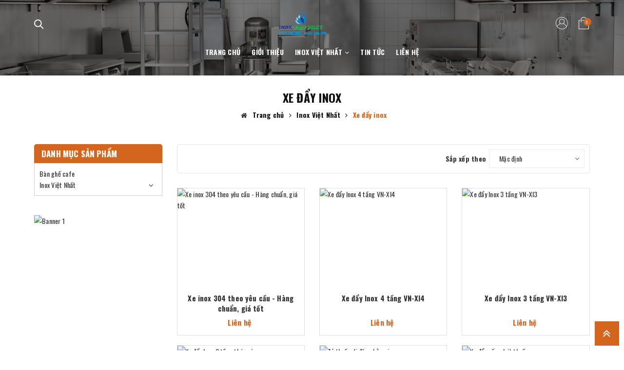

--- FILE ---
content_type: text/html; charset=utf-8
request_url: https://inoxvietnhat.com/xe-day-inox/
body_size: 16558
content:
<!DOCTYPE html>
<!--[if IE]><![endif]-->
<!--[if IE 8 ]>
<html dir="ltr" lang="vi" class="ie8"><![endif]-->
<!--[if IE 9 ]>
<html dir="ltr" lang="vi" class="ie9"><![endif]-->
<!--[if (gt IE 9)|!(IE)]><!-->
<html dir="ltr" lang="vi">
<!--<![endif]-->
<head>
    <meta charset="UTF-8"/>
    <meta name="viewport" content="width=device-width, initial-scale=1"/>
    <meta http-equiv="X-UA-Compatible" content="IE=edge"/>
    <meta name="theme-color" content="#FFFFFF"/>
    <title>Xe đẩy inox</title>
    <base href="https://inoxvietnhat.com/"/>
        <meta name="description" content="XE ĐẨY THỨC ĂN, XE ĐẨY TIỆN LỢI, XE DI CHUYỂN THỨC ĂN, XE PHỤC VỤ THỨC ĂN - INOX VIỆT NHẤT 
Inox Việt Nhất chuyên cung cấp các loại sản phẩm xe đẩy inox, xa 2 tầng, xe 3 tầng, xe đẩy thức ăn, xe dọn phòng,... gia công với mọi kích thước khác nhau, cam kết giá rẻ và chất lượng tốt nhất.

Dưới đây là các loại xe đẩy inox phổ biến mà bạn có thể tham khảo, ngoài ra chúng tôi còn gia công các sản phẩm theo yêu cầu khách hàng:

 Xe đẩy thức ăn có 2 tay cầm

Xe đẩy inox có thiết kế đơn giản nhưng luôn mang lại sự hài lòng cho người sử dụng trong việc vận chuyển hàng hóa, dọn dẹp nơi ở và di chuyển các hành lý,...



Xe đẩy khay cơm sẽ giúp cho người sử dụng đỡ tốn sức lực bưng bê mà còn an toàn. Các mối hàn của xe được gia công một cách tỉ mỉ, chắc chắn và có tính thẩm mỹ cao, thiết kế nhiều tầng để được nhiều thức ăn trong mỗi lần di chuyển.

 xe đẩy hàng inox
Xe đẩy hàng inox là vật dụng không thể thiếu tại các khách sạn, sân bay, hay những nơi mua sắm. Sản phẩm thiết kế nhỏ gọn tiện lợi để được nhiều đồ trong mỗi lần di chuyển, Chất liệu chất chắc, độ bền cao và trọng lượng lên tới hàng trăm kí.


 Xe đẩy thức ăn inox
Đặc điểm: 
Xe đẩy inox được sản xuất từ chất liệu inox cao cấp và được gia công tỉ mỉ bằng máy thủy lực, được hàn bằng khí argon có tính năng giúp chống oxi hóa cao, không rỉ sét nên không lo sản phẩm bị ảnh hưởng do tiếp xúc với nước, rất dễ lau chùi và sử dụng nhiều tại trường học, quán ăn, nhà hàng,...
Lưu ý khi sử dụng xe đẩy inox:

 	Tránh để sản phẩm tiếp xúc với các chất axit
 	không nên trở với trọng lượng quá lớn vì sẽ làm mặt xe bị cong lệch
 	Tránh kéo xe quá mạnh hoặc nhanh vì như thế sẽ làm giảm tuổi thọ của xe

Ưu điểm xe đẩy inox:  

 	Xe đẩy gia công tỉ mỉ và chắc chắn, có tính thẩm mỹ cao
 	Di chuyển dễ dàng tiện lợi, tiết kiệm sức lực cho người sử  dụng
 	Thiết kế các bánh xe giúp di chuyển dễ dàng và có gạt khóa bánh xe giúp xe giữ cố định
 	Được làm từ inox 304 cao cấp nên có tuổi thọ sản phẩm kéo dài
 	Sản phẩm không bị hoen gỉ, chống mài mòn theo thời gian
 	Vệ sinh dễ dàng, tiện lợi
 	Dễ dàng sử dụng, dễ dàng vận chuyển nên luôn đảm bảo an toàn khi phục vụ thức ăn
 	Thiết kế đơn giản mà sang trọng, độ bền cao, dễ dàng vệ sinh, dễ dàng tháo lắp và bảo trì sau khi sử dụng

CÔNG TY TNHH SẢN XUẤT THƯƠNG MẠI VIỆT NHẤT
Địa chỉ: 4/34 đường Đông Hưng Thuận 42, tổ 8, KP2, Phường Tân Hưng Thuận, Quận 12, TP. HCM
Văn phòng giao dịch: 63 đường Đông Hưng Thuận 05, KP7, P. Tân Hưng Thuận, Quận 12, TP. HCM
Điện thoại: 0907 095 925
Email: hangtieudungvietnhat@gmail.com
Website: www.inoxvietnhat.com"/>
                <meta
    property="og:url" content="https://inoxvietnhat.com/xe-day-inox/" />
                <meta
    property="og:type" content="website" />
                <meta
    property="og:title" content="Xe đẩy inox" />
                <meta
    property="og:description" content="XE ĐẨY THỨC ĂN, XE ĐẨY TIỆN LỢI, XE DI CHUYỂN THỨC ĂN, XE PHỤC VỤ THỨC ĂN - INOX VIỆT NHẤT 
Inox Việt Nhất chuyên cung cấp các loại sản phẩm xe đẩy inox, xa 2 tầng, xe 3 tầng, xe đẩy thức ăn, xe dọn phòng,... gia công với mọi kích thước khác nhau, cam kết giá rẻ và chất lượng tốt nhất.

Dưới đây là các loại xe đẩy inox phổ biến mà bạn có thể tham khảo, ngoài ra chúng tôi còn gia công các sản phẩm theo yêu cầu khách hàng:

 Xe đẩy thức ăn có 2 tay cầm

Xe đẩy inox có thiết kế đơn giản nhưng luôn mang lại sự hài lòng cho người sử dụng trong việc vận chuyển hàng hóa, dọn dẹp nơi ở và di chuyển các hành lý,...



Xe đẩy khay cơm sẽ giúp cho người sử dụng đỡ tốn sức lực bưng bê mà còn an toàn. Các mối hàn của xe được gia công một cách tỉ mỉ, chắc chắn và có tính thẩm mỹ cao, thiết kế nhiều tầng để được nhiều thức ăn trong mỗi lần di chuyển.

 xe đẩy hàng inox
Xe đẩy hàng inox là vật dụng không thể thiếu tại các khách sạn, sân bay, hay những nơi mua sắm. Sản phẩm thiết kế nhỏ gọn tiện lợi để được nhiều đồ trong mỗi lần di chuyển, Chất liệu chất chắc, độ bền cao và trọng lượng lên tới hàng trăm kí.


 Xe đẩy thức ăn inox
Đặc điểm: 
Xe đẩy inox được sản xuất từ chất liệu inox cao cấp và được gia công tỉ mỉ bằng máy thủy lực, được hàn bằng khí argon có tính năng giúp chống oxi hóa cao, không rỉ sét nên không lo sản phẩm bị ảnh hưởng do tiếp xúc với nước, rất dễ lau chùi và sử dụng nhiều tại trường học, quán ăn, nhà hàng,...
Lưu ý khi sử dụng xe đẩy inox:

 	Tránh để sản phẩm tiếp xúc với các chất axit
 	không nên trở với trọng lượng quá lớn vì sẽ làm mặt xe bị cong lệch
 	Tránh kéo xe quá mạnh hoặc nhanh vì như thế sẽ làm giảm tuổi thọ của xe

Ưu điểm xe đẩy inox:  

 	Xe đẩy gia công tỉ mỉ và chắc chắn, có tính thẩm mỹ cao
 	Di chuyển dễ dàng tiện lợi, tiết kiệm sức lực cho người sử  dụng
 	Thiết kế các bánh xe giúp di chuyển dễ dàng và có gạt khóa bánh xe giúp xe giữ cố định
 	Được làm từ inox 304 cao cấp nên có tuổi thọ sản phẩm kéo dài
 	Sản phẩm không bị hoen gỉ, chống mài mòn theo thời gian
 	Vệ sinh dễ dàng, tiện lợi
 	Dễ dàng sử dụng, dễ dàng vận chuyển nên luôn đảm bảo an toàn khi phục vụ thức ăn
 	Thiết kế đơn giản mà sang trọng, độ bền cao, dễ dàng vệ sinh, dễ dàng tháo lắp và bảo trì sau khi sử dụng

CÔNG TY TNHH SẢN XUẤT THƯƠNG MẠI VIỆT NHẤT
Địa chỉ: 4/34 đường Đông Hưng Thuận 42, tổ 8, KP2, Phường Tân Hưng Thuận, Quận 12, TP. HCM
Văn phòng giao dịch: 63 đường Đông Hưng Thuận 05, KP7, P. Tân Hưng Thuận, Quận 12, TP. HCM
Điện thoại: 0907 095 925
Email: hangtieudungvietnhat@gmail.com
Website: www.inoxvietnhat.com" />
                <meta
    property="image:alt" content="Xe đẩy inox" />
                <meta
    property="og:image" content="https://inoxvietnhat.com/image/catalog/2020/11/49.png" />
                <meta
    name="twitter:card" content="summary" />
                <meta
    name="twitter:title" content="Xe đẩy inox" />
                <meta
    name="twitter:description" content="XE ĐẨY THỨC ĂN, XE ĐẨY TIỆN LỢI, XE DI CHUYỂN THỨC ĂN, XE PHỤC VỤ THỨC ĂN - INOX VIỆT NHẤT 
Inox Việt Nhất chuyên cung cấp các loại sản phẩm xe đẩy inox, xa 2 tầng, xe 3 tầng, xe đẩy thức ăn, xe dọn phòng,... gia công với mọi kích thước khác nhau, cam kết giá rẻ và chất lượng tốt nhất.

Dưới đây là các loại xe đẩy inox phổ biến mà bạn có thể tham khảo, ngoài ra chúng tôi còn gia công các sản phẩm theo yêu cầu khách hàng:

 Xe đẩy thức ăn có 2 tay cầm

Xe đẩy inox có thiết kế đơn giản nhưng luôn mang lại sự hài lòng cho người sử dụng trong việc vận chuyển hàng hóa, dọn dẹp nơi ở và di chuyển các hành lý,...



Xe đẩy khay cơm sẽ giúp cho người sử dụng đỡ tốn sức lực bưng bê mà còn an toàn. Các mối hàn của xe được gia công một cách tỉ mỉ, chắc chắn và có tính thẩm mỹ cao, thiết kế nhiều tầng để được nhiều thức ăn trong mỗi lần di chuyển.

 xe đẩy hàng inox
Xe đẩy hàng inox là vật dụng không thể thiếu tại các khách sạn, sân bay, hay những nơi mua sắm. Sản phẩm thiết kế nhỏ gọn tiện lợi để được nhiều đồ trong mỗi lần di chuyển, Chất liệu chất chắc, độ bền cao và trọng lượng lên tới hàng trăm kí.


 Xe đẩy thức ăn inox
Đặc điểm: 
Xe đẩy inox được sản xuất từ chất liệu inox cao cấp và được gia công tỉ mỉ bằng máy thủy lực, được hàn bằng khí argon có tính năng giúp chống oxi hóa cao, không rỉ sét nên không lo sản phẩm bị ảnh hưởng do tiếp xúc với nước, rất dễ lau chùi và sử dụng nhiều tại trường học, quán ăn, nhà hàng,...
Lưu ý khi sử dụng xe đẩy inox:

 	Tránh để sản phẩm tiếp xúc với các chất axit
 	không nên trở với trọng lượng quá lớn vì sẽ làm mặt xe bị cong lệch
 	Tránh kéo xe quá mạnh hoặc nhanh vì như thế sẽ làm giảm tuổi thọ của xe

Ưu điểm xe đẩy inox:  

 	Xe đẩy gia công tỉ mỉ và chắc chắn, có tính thẩm mỹ cao
 	Di chuyển dễ dàng tiện lợi, tiết kiệm sức lực cho người sử  dụng
 	Thiết kế các bánh xe giúp di chuyển dễ dàng và có gạt khóa bánh xe giúp xe giữ cố định
 	Được làm từ inox 304 cao cấp nên có tuổi thọ sản phẩm kéo dài
 	Sản phẩm không bị hoen gỉ, chống mài mòn theo thời gian
 	Vệ sinh dễ dàng, tiện lợi
 	Dễ dàng sử dụng, dễ dàng vận chuyển nên luôn đảm bảo an toàn khi phục vụ thức ăn
 	Thiết kế đơn giản mà sang trọng, độ bền cao, dễ dàng vệ sinh, dễ dàng tháo lắp và bảo trì sau khi sử dụng

CÔNG TY TNHH SẢN XUẤT THƯƠNG MẠI VIỆT NHẤT
Địa chỉ: 4/34 đường Đông Hưng Thuận 42, tổ 8, KP2, Phường Tân Hưng Thuận, Quận 12, TP. HCM
Văn phòng giao dịch: 63 đường Đông Hưng Thuận 05, KP7, P. Tân Hưng Thuận, Quận 12, TP. HCM
Điện thoại: 0907 095 925
Email: hangtieudungvietnhat@gmail.com
Website: www.inoxvietnhat.com" />
                <meta
    name="twitter:image" content="https://inoxvietnhat.com/image/catalog/2020/11/49.png" />
                <meta
    name="robots" content="index, follow, noodp, noydir" />
        
            <script type="application/ld+json">
	{
	   "@context": "https://schema.org",
	   "@graph": [
		  {
			 "@type": "Organization",
			 "@id": "https://inoxvietnhat.com/common/home#organization",
			 "name": "Xe đẩy inox",
			 "url": "https://inoxvietnhat.com/common/home",
			 "sameAs": ["https://www.facebook.com/facebook","youtube.com"],
			 "logo": {
				"@type": "ImageObject",
				"@id": "https://inoxvietnhat.com/common/home#logo",
				"url": "https://inoxvietnhat.com/image/catalog/slider/LOGO-INOX-VIET-NHAT.png",
				"caption": "CÔNG TY TNHH SẢN XUẤT THƯƠNG MẠI XÂY DỰNG TRANG TRÍ NỘI NGOẠI THẤT VIỆT NHẤT"
			 },
			 "image": {
				"@id": "https://inoxvietnhat.com/common/home#logo"
			 }
		  },
		  {
			 "@type": "WebSite",
			 "@id": "https://inoxvietnhat.com/common/home#website",
			 "url": "https://inoxvietnhat.com/common/home",
			 "name": "Xe đẩy inox",
			 "publisher": {
				"@id": "https://inoxvietnhat.com/common/home#organization"
			 },
			 "potentialAction": {
				"@type": "SearchAction",
				"target": "https://inoxvietnhat.com/common/homeproduct/search?search={search_term_string}",
				"query-input": "required name=search_term_string"
			 }
		  },
		  {
			 "@type": "WebPage",
			 "@id": "https://inoxvietnhat.com/common/home#webpage",
			 "url": "https://inoxvietnhat.com/common/home",
			 "inLanguage": "vi",
			 "name": "Xe đẩy inox",
			 "isPartOf": {
				"@id": "https://inoxvietnhat.com/common/home#website"
			 },
			 "about": {
				"@id": "https://inoxvietnhat.com/common/home#organization"
			 },
			 "description": "XE ĐẨY THỨC ĂN, XE ĐẨY TIỆN LỢI, XE DI CHUYỂN THỨC ĂN, XE PHỤC VỤ THỨC ĂN - INOX VIỆT NHẤT 
Inox Việt Nhất chuyên cung cấp các loại sản phẩm xe đẩy inox, xa 2 tầng, xe 3 tầng, xe đẩy thức ăn, xe dọn phòng,... gia công với mọi kích thước khác nhau, cam kết giá rẻ và chất lượng tốt nhất.

Dưới đây là các loại xe đẩy inox phổ biến mà bạn có thể tham khảo, ngoài ra chúng tôi còn gia công các sản phẩm theo yêu cầu khách hàng:

 Xe đẩy thức ăn có 2 tay cầm

Xe đẩy inox có thiết kế đơn giản nhưng luôn mang lại sự hài lòng cho người sử dụng trong việc vận chuyển hàng hóa, dọn dẹp nơi ở và di chuyển các hành lý,...



Xe đẩy khay cơm sẽ giúp cho người sử dụng đỡ tốn sức lực bưng bê mà còn an toàn. Các mối hàn của xe được gia công một cách tỉ mỉ, chắc chắn và có tính thẩm mỹ cao, thiết kế nhiều tầng để được nhiều thức ăn trong mỗi lần di chuyển.

 xe đẩy hàng inox
Xe đẩy hàng inox là vật dụng không thể thiếu tại các khách sạn, sân bay, hay những nơi mua sắm. Sản phẩm thiết kế nhỏ gọn tiện lợi để được nhiều đồ trong mỗi lần di chuyển, Chất liệu chất chắc, độ bền cao và trọng lượng lên tới hàng trăm kí.


 Xe đẩy thức ăn inox
Đặc điểm: 
Xe đẩy inox được sản xuất từ chất liệu inox cao cấp và được gia công tỉ mỉ bằng máy thủy lực, được hàn bằng khí argon có tính năng giúp chống oxi hóa cao, không rỉ sét nên không lo sản phẩm bị ảnh hưởng do tiếp xúc với nước, rất dễ lau chùi và sử dụng nhiều tại trường học, quán ăn, nhà hàng,...
Lưu ý khi sử dụng xe đẩy inox:

 	Tránh để sản phẩm tiếp xúc với các chất axit
 	không nên trở với trọng lượng quá lớn vì sẽ làm mặt xe bị cong lệch
 	Tránh kéo xe quá mạnh hoặc nhanh vì như thế sẽ làm giảm tuổi thọ của xe

Ưu điểm xe đẩy inox:  

 	Xe đẩy gia công tỉ mỉ và chắc chắn, có tính thẩm mỹ cao
 	Di chuyển dễ dàng tiện lợi, tiết kiệm sức lực cho người sử  dụng
 	Thiết kế các bánh xe giúp di chuyển dễ dàng và có gạt khóa bánh xe giúp xe giữ cố định
 	Được làm từ inox 304 cao cấp nên có tuổi thọ sản phẩm kéo dài
 	Sản phẩm không bị hoen gỉ, chống mài mòn theo thời gian
 	Vệ sinh dễ dàng, tiện lợi
 	Dễ dàng sử dụng, dễ dàng vận chuyển nên luôn đảm bảo an toàn khi phục vụ thức ăn
 	Thiết kế đơn giản mà sang trọng, độ bền cao, dễ dàng vệ sinh, dễ dàng tháo lắp và bảo trì sau khi sử dụng

CÔNG TY TNHH SẢN XUẤT THƯƠNG MẠI VIỆT NHẤT
Địa chỉ: 4/34 đường Đông Hưng Thuận 42, tổ 8, KP2, Phường Tân Hưng Thuận, Quận 12, TP. HCM
Văn phòng giao dịch: 63 đường Đông Hưng Thuận 05, KP7, P. Tân Hưng Thuận, Quận 12, TP. HCM
Điện thoại: 0907 095 925
Email: hangtieudungvietnhat@gmail.com
Website: www.inoxvietnhat.com"
		  }
	   ]
	}
</script>    
    <link rel="preload" as='style' type="text/css" href="catalog/view/theme/sgalleria/stylesheet/theme/base.scss.css" />
    <link rel="preload" as='style' type="text/css" href="catalog/view/theme/sgalleria/stylesheet/theme/style.scss.css" />

        <link href="https://inoxvietnhat.com/xe-day-inox/" rel="canonical"/>
        <link href="https://inoxvietnhat.com/xe-day-inox/?page=2" rel="next"/>
    
        
        <meta name="google-site-verification" content="xtVheMeQrRQYE48dzNeDtYHFgek8ClSSIXJ4tTCUODA" />    
    <!-- ================= Style ================== -->
      <link rel="stylesheet" type="text/css" href="catalog/view/theme/sgalleria/stylesheet/theme/base.scss.css" />
      <link rel="stylesheet" type="text/css" href="catalog/view/theme/sgalleria/stylesheet/theme/style.scss.css" />

      <script type="text/javascript" src="catalog/view/theme/sgalleria/javascript/theme/jquery-2.2.3.min.js?v=1635817336"></script>
      <link href="catalog/view/theme/sgalleria/stylesheet_custom/stylesheet.css?v=1635817336" rel="stylesheet"/>
    
    <script>
        (function () {
            function asyncLoad() {
                var urls = [];
                for (var i = 0; i < urls.length; i++) {
                    var s = document.createElement('script');
                    s.type = 'text/javascript';
                    s.async = true;
                    s.src = urls[i];
                    var x = document.getElementsByTagName('script')[0];
                    x.parentNode.insertBefore(s, x);
                }
            };
            window.attachEvent ? window.attachEvent('onload', asyncLoad) : window.addEventListener('load', asyncLoad, false);
        })();
    </script>

</head>
<body class="product-category-76">
    <script>
        window.addEventListener('DOMContentLoaded', (event) => {
            $('table').wrap('<div style="overflow-x:auto;">');
        });
    </script>
    <!-- Main content -->
    <header class="header">
        <div class="search">
    <div class="close-search"><i class="fa fa-close"></i></div>
    <div class="header_search search_form">
        <form class="input-group search-bar search_form" action="/product/search" method="get" role="search">
            <input type="text" name="search" class="input-group-field st-default-search-input search-text" value="" placeholder="Tìm kiếm" autocomplete="off" />
            <button>Tìm kiếm</button>
        </form>
    </div>
</div>        <div class="middle-header bg-cover">
            <div class="container">
                <div class="header-main">
                    <div class="main-nav">
                        <div class="menu-header-mobile">
                            <a href="/" class="logo-menu">
                                <img src="https://inoxvietnhat.com/image/catalog/slider/LOGO-INOX-VIET-NHAT.png"  alt="CÔNG TY TNHH SẢN XUẤT THƯƠNG MẠI XÂY DỰNG TRANG TRÍ NỘI NGOẠI THẤT VIỆT NHẤT" style="max-width: 80px;" class="img-auto" width="50" height="30">
                            </a>
                            <span class="close-menu"><i class="fa fa-close"></i></span>
                        </div>
                        <div class="full-width">
                            <nav>
                                <ul class="nav nav-mobile">
                                                                                                            <li class="hidden-lg hidden-md nav-item "><a class="nav-link" href="https://inoxvietnhat.com/common/home" title="Trang chủ">
                                            Trang chủ</a>
                                    </li>
                                                                                                                                                <li class="hidden-lg hidden-md nav-item "><a class="nav-link" href="https://inoxvietnhat.com/information/information?information_id=10" title="Giới thiệu">
                                            Giới thiệu</a>
                                    </li>
                                                                                                                                                <li class="hidden-lg hidden-md nav-item  has-dropdown">
                                        <a href="https://inoxvietnhat.com/inox-viet-nhat/" title="Inox Việt Nhất" class="nav-link">Inox Việt Nhất</a>
                                        <span class="open-close2"><i class="fa fa-angle-down" aria-hidden="true"></i></span>
                                        <ul class="sub-menu-1" style="display: none">
                                                                                                                                    <li class="dropdown-submenu nav-item-lv2">
                                                <a class="nav-link" title="Inox - Sắt khác" href="https://inoxvietnhat.com/inox-sat-khac/">Inox - Sắt khác</a>
                                                <span class="open-close2"><i class="fa fa-angle-down" aria-hidden="true"></i></span>
                                                <ul class="sub-menu-2" style="display: none">
                                                                                                        <li class="nav-item-lv3">
                                                        <a class="nav-link" title="Cột chắn inox" href="https://inoxvietnhat.com/cot-chan-inox/">Cột chắn inox</a>
                                                    </li>
                                                                                                        <li class="nav-item-lv3">
                                                        <a class="nav-link" title="Cổng inox - Lan can inox" href="https://inoxvietnhat.com/cong-inox-lan-can-inox/">Cổng inox - Lan can inox</a>
                                                    </li>
                                                                                                        <li class="nav-item-lv3">
                                                        <a class="nav-link" title="Bể nước ngầm - máng xối inox" href="https://inoxvietnhat.com/be-nuoc-ngam-mang-xoi-inox/">Bể nước ngầm - máng xối inox</a>
                                                    </li>
                                                                                                        <li class="nav-item-lv3">
                                                        <a class="nav-link" title="Bảng chỉ dẫn" href="https://inoxvietnhat.com/bang-chi-dan/">Bảng chỉ dẫn</a>
                                                    </li>
                                                                                                        <li class="nav-item-lv3">
                                                        <a class="nav-link" title="Cột cờ inox" href="https://inoxvietnhat.com/cot-co-inox/">Cột cờ inox</a>
                                                    </li>
                                                                                                        <li class="nav-item-lv3">
                                                        <a class="nav-link" title="Thang inox" href="https://inoxvietnhat.com/thang-xep-inox">Thang inox</a>
                                                    </li>
                                                                                                        <li class="nav-item-lv3">
                                                        <a class="nav-link" title="Giá thư viện, kệ sách inox" href="https://inoxvietnhat.com/gia-thu-vien-ke-sach/">Giá thư viện, kệ sách inox</a>
                                                    </li>
                                                                                                        <li class="nav-item-lv3">
                                                        <a class="nav-link" title="Kệ sắt - Kệ V Lỗ" href="https://inoxvietnhat.com/ke-sat-ke-v-lo/">Kệ sắt - Kệ V Lỗ</a>
                                                    </li>
                                                                                                        <li class="nav-item-lv3">
                                                        <a class="nav-link" title="Kệ siêu thị inox" href="https://inoxvietnhat.com/ke-sieu-thi/">Kệ siêu thị inox</a>
                                                    </li>
                                                                                                        <li class="nav-item-lv3">
                                                        <a class="nav-link" title="Máy rửa chén" href="https://inoxvietnhat.com/may-rua-chen/">Máy rửa chén</a>
                                                    </li>
                                                                                                        <li class="nav-item-lv3">
                                                        <a class="nav-link" title="Pallet inox/sắt" href="https://inoxvietnhat.com/pallet-inox-sat/">Pallet inox/sắt</a>
                                                    </li>
                                                                                                        <li class="nav-item-lv3">
                                                        <a class="nav-link" title="Phễu inox" href="https://inoxvietnhat.com/pheu-inox/">Phễu inox</a>
                                                    </li>
                                                                                                        <li class="nav-item-lv3">
                                                        <a class="nav-link" title="Vỉ thoát sàn inox" href="https://inoxvietnhat.com/vi-thoat-san/">Vỉ thoát sàn inox</a>
                                                    </li>
                                                                                                        <li class="nav-item-lv3">
                                                        <a class="nav-link" title="Xích đu inox" href="https://inoxvietnhat.com/xich-du-inox/">Xích đu inox</a>
                                                    </li>
                                                                                                    </ul>
                                            </li>
                                                                                                                                                                                <li class="dropdown-submenu nav-item-lv2">
                                                <a class="nav-link" title="Bàn ghế inox" href="https://inoxvietnhat.com/ban-ghe-inox/">Bàn ghế inox</a>
                                                <span class="open-close2"><i class="fa fa-angle-down" aria-hidden="true"></i></span>
                                                <ul class="sub-menu-2" style="display: none">
                                                                                                        <li class="nav-item-lv3">
                                                        <a class="nav-link" title="Ghế inox" href="https://inoxvietnhat.com/ghe-inox/">Ghế inox</a>
                                                    </li>
                                                                                                        <li class="nav-item-lv3">
                                                        <a class="nav-link" title="Bàn inox gia dụng" href="https://inoxvietnhat.com/ban-inox-gia-dung/">Bàn inox gia dụng</a>
                                                    </li>
                                                                                                        <li class="nav-item-lv3">
                                                        <a class="nav-link" title="Bàn ghế cafe" href="https://inoxvietnhat.com/ban-ghe-cafe-ban-ghe-inox/">Bàn ghế cafe</a>
                                                    </li>
                                                                                                        <li class="nav-item-lv3">
                                                        <a class="nav-link" title="Bàn ăn inox" href="https://inoxvietnhat.com/ban-an-inox/">Bàn ăn inox</a>
                                                    </li>
                                                                                                        <li class="nav-item-lv3">
                                                        <a class="nav-link" title="Bàn sơ chế thực phẩm" href="https://inoxvietnhat.com/ban-so-che-thuc-pham/">Bàn sơ chế thực phẩm</a>
                                                    </li>
                                                                                                    </ul>
                                            </li>
                                                                                                                                                                                <li class="dropdown-submenu nav-item-lv2">
                                                <a class="nav-link" title="Inox gia dụng" href="https://inoxvietnhat.com/inox-gia-dung/">Inox gia dụng</a>
                                                <span class="open-close2"><i class="fa fa-angle-down" aria-hidden="true"></i></span>
                                                <ul class="sub-menu-2" style="display: none">
                                                                                                        <li class="nav-item-lv3">
                                                        <a class="nav-link" title="Chày cối inox" href="https://inoxvietnhat.com/chay-coi-inox/">Chày cối inox</a>
                                                    </li>
                                                                                                        <li class="nav-item-lv3">
                                                        <a class="nav-link" title="Chén - Dĩa - Xô inox" href="https://inoxvietnhat.com/chen-dia-xo-inox/">Chén - Dĩa - Xô inox</a>
                                                    </li>
                                                                                                        <li class="nav-item-lv3">
                                                        <a class="nav-link" title="Khay cơm inox" href="https://inoxvietnhat.com/khay-com-inox/">Khay cơm inox</a>
                                                    </li>
                                                                                                        <li class="nav-item-lv3">
                                                        <a class="nav-link" title="Khay đựng inox" href="https://inoxvietnhat.com/khay-dung-inox/">Khay đựng inox</a>
                                                    </li>
                                                                                                        <li class="nav-item-lv3">
                                                        <a class="nav-link" title="Nồi inox" href="https://inoxvietnhat.com/noi-inox/">Nồi inox</a>
                                                    </li>
                                                                                                        <li class="nav-item-lv3">
                                                        <a class="nav-link" title="Rổ rá inox" href="https://inoxvietnhat.com/ro-ra-inox/">Rổ rá inox</a>
                                                    </li>
                                                                                                        <li class="nav-item-lv3">
                                                        <a class="nav-link" title="Thau inox" href="https://inoxvietnhat.com/thau-inox/">Thau inox</a>
                                                    </li>
                                                                                                        <li class="nav-item-lv3">
                                                        <a class="nav-link" title="Xô ngâm rượu vang" href="https://inoxvietnhat.com/xo-ngam-ruou-vang/">Xô ngâm rượu vang</a>
                                                    </li>
                                                                                                        <li class="nav-item-lv3">
                                                        <a class="nav-link" title="Đũa muỗng nĩa inox" href="https://inoxvietnhat.com/dua-muong-nia-inox/">Đũa muỗng nĩa inox</a>
                                                    </li>
                                                                                                    </ul>
                                            </li>
                                                                                                                                                                                <li class="dropdown-submenu nav-item-lv2">
                                                <a class="nav-link" title="Inox nhập khẩu" href="https://inoxvietnhat.com/inox-nhap-khau/">Inox nhập khẩu</a>
                                                <span class="open-close2"><i class="fa fa-angle-down" aria-hidden="true"></i></span>
                                                <ul class="sub-menu-2" style="display: none">
                                                                                                        <li class="nav-item-lv3">
                                                        <a class="nav-link" title="Thiết bị chế biến" href="https://inoxvietnhat.com/thiet-bi-che-bien/">Thiết bị chế biến</a>
                                                    </li>
                                                                                                        <li class="nav-item-lv3">
                                                        <a class="nav-link" title="Thiết bị khác" href="https://inoxvietnhat.com/thiet-bi-khac/">Thiết bị khác</a>
                                                    </li>
                                                                                                        <li class="nav-item-lv3">
                                                        <a class="nav-link" title="Thiết bị lạnh" href="https://inoxvietnhat.com/thiet-bi-lanh/">Thiết bị lạnh</a>
                                                    </li>
                                                                                                    </ul>
                                            </li>
                                                                                                                                                                                <li class="dropdown-submenu nav-item-lv2">
                                                <a class="nav-link" title="Thiết bị bếp inox" href="https://inoxvietnhat.com/thiet-bi-bep-inox/">Thiết bị bếp inox</a>
                                                <span class="open-close2"><i class="fa fa-angle-down" aria-hidden="true"></i></span>
                                                <ul class="sub-menu-2" style="display: none">
                                                                                                        <li class="nav-item-lv3">
                                                        <a class="nav-link" title="Bể tách mỡ/ bẫy mỡ" href="https://inoxvietnhat.com/be-tach-mo-bay-mo/">Bể tách mỡ/ bẫy mỡ</a>
                                                    </li>
                                                                                                        <li class="nav-item-lv3">
                                                        <a class="nav-link" title="Bếp chiên nhúng" href="https://inoxvietnhat.com/bep-chien-nhung/">Bếp chiên nhúng</a>
                                                    </li>
                                                                                                        <li class="nav-item-lv3">
                                                        <a class="nav-link" title="Bếp công nghiệp inox" href="https://inoxvietnhat.com/bep-cong-nghiep/">Bếp công nghiệp inox</a>
                                                    </li>
                                                                                                        <li class="nav-item-lv3">
                                                        <a class="nav-link" title="Chảo inox công nghiệp" href="https://inoxvietnhat.com/chao-inox-cong-nghiep/">Chảo inox công nghiệp</a>
                                                    </li>
                                                                                                        <li class="nav-item-lv3">
                                                        <a class="nav-link" title="Chậu rửa inox" href="https://inoxvietnhat.com/chau-rua-inox/">Chậu rửa inox</a>
                                                    </li>
                                                                                                        <li class="nav-item-lv3">
                                                        <a class="nav-link" title="Chụp hút khói công nghiệp" href="https://inoxvietnhat.com/chup-hut-khoi-cong-nghiep/">Chụp hút khói công nghiệp</a>
                                                    </li>
                                                                                                        <li class="nav-item-lv3">
                                                        <a class="nav-link" title="Kệ bếp inox" href="https://inoxvietnhat.com/ke-bep-inox/">Kệ bếp inox</a>
                                                    </li>
                                                                                                        <li class="nav-item-lv3">
                                                        <a class="nav-link" title="Lò Nướng - Bếp Nướng inox" href="https://inoxvietnhat.com/lo-nuong-bep-nuong/">Lò Nướng - Bếp Nướng inox</a>
                                                    </li>
                                                                                                        <li class="nav-item-lv3">
                                                        <a class="nav-link" title="Nồi hơi Inox" href="https://inoxvietnhat.com/noi-hoi-inox/">Nồi hơi Inox</a>
                                                    </li>
                                                                                                        <li class="nav-item-lv3">
                                                        <a class="nav-link" title="Nồi nấu phở/Nồi Điện" href="https://inoxvietnhat.com/noi-nau-pho-noi-dien/">Nồi nấu phở/Nồi Điện</a>
                                                    </li>
                                                                                                        <li class="nav-item-lv3">
                                                        <a class="nav-link" title="Quầy pha chế - Quầy Bar" href="https://inoxvietnhat.com/quay-pha-che-quay-bar/">Quầy pha chế - Quầy Bar</a>
                                                    </li>
                                                                                                        <li class="nav-item-lv3">
                                                        <a class="nav-link" title="Thùng đá inox" href="https://inoxvietnhat.com/thung-da-inox/">Thùng đá inox</a>
                                                    </li>
                                                                                                        <li class="nav-item-lv3">
                                                        <a class="nav-link" title="Tủ cơm công nghiệp" href="https://inoxvietnhat.com/tu-com-cong-nghiep/">Tủ cơm công nghiệp</a>
                                                    </li>
                                                                                                        <li class="nav-item-lv3">
                                                        <a class="nav-link" title="Tủ hâm nóng inox" href="https://inoxvietnhat.com/tu-ham-nong-inox/">Tủ hâm nóng inox</a>
                                                    </li>
                                                                                                        <li class="nav-item-lv3">
                                                        <a class="nav-link" title="Tủ inox" href="https://inoxvietnhat.com/tu-inox/">Tủ inox</a>
                                                    </li>
                                                                                                        <li class="nav-item-lv3">
                                                        <a class="nav-link" title="Tủ sấy bát đĩa" href="https://inoxvietnhat.com/tu-say-bat-dia/">Tủ sấy bát đĩa</a>
                                                    </li>
                                                                                                    </ul>
                                            </li>
                                                                                                                                                                                <li class="dropdown-submenu nav-item-lv2">
                                                <a class="nav-link" title="Thùng rác inox" href="https://inoxvietnhat.com/thung-rac-inox/">Thùng rác inox</a>
                                                <span class="open-close2"><i class="fa fa-angle-down" aria-hidden="true"></i></span>
                                                <ul class="sub-menu-2" style="display: none">
                                                                                                        <li class="nav-item-lv3">
                                                        <a class="nav-link" title="Thùng rác inox bập bênh" href="https://inoxvietnhat.com/thung-rac-inox-bap-benh/">Thùng rác inox bập bênh</a>
                                                    </li>
                                                                                                        <li class="nav-item-lv3">
                                                        <a class="nav-link" title="Thùng rác inox gạt tàn" href="https://inoxvietnhat.com/thung-rac-inox-gat-tan/">Thùng rác inox gạt tàn</a>
                                                    </li>
                                                                                                        <li class="nav-item-lv3">
                                                        <a class="nav-link" title="Thùng rác inox nhiều ngăn" href="https://inoxvietnhat.com/thung-rac-inox-nhieu-ngan/">Thùng rác inox nhiều ngăn</a>
                                                    </li>
                                                                                                        <li class="nav-item-lv3">
                                                        <a class="nav-link" title="Thùng rác inox theo yêu cầu" href="https://inoxvietnhat.com/thung-rac-inox-theo-yeu-cau/">Thùng rác inox theo yêu cầu</a>
                                                    </li>
                                                                                                        <li class="nav-item-lv3">
                                                        <a class="nav-link" title="Thùng rác inox đạp chân" href="https://inoxvietnhat.com/thung-rac-inox-dap-chan/">Thùng rác inox đạp chân</a>
                                                    </li>
                                                                                                        <li class="nav-item-lv3">
                                                        <a class="nav-link" title="Thùng rác ngoài trời" href="https://inoxvietnhat.com/thung-rac-ngoai-troi/">Thùng rác ngoài trời</a>
                                                    </li>
                                                                                                        <li class="nav-item-lv3">
                                                        <a class="nav-link" title="Thùng rác đá hoa cương" href="https://inoxvietnhat.com/thung-rac-da-hoa-cuong/">Thùng rác đá hoa cương</a>
                                                    </li>
                                                                                                    </ul>
                                            </li>
                                                                                                                                                                                <li class="dropdown-submenu nav-item-lv2">
                                                <a class="nav-link" title="Tủ - kệ - giường inox" href="https://inoxvietnhat.com/tu-ke-giuong-inox/">Tủ - kệ - giường inox</a>
                                                <span class="open-close2"><i class="fa fa-angle-down" aria-hidden="true"></i></span>
                                                <ul class="sub-menu-2" style="display: none">
                                                                                                        <li class="nav-item-lv3">
                                                        <a class="nav-link" title="Giường inox" href="https://inoxvietnhat.com/giuong-inox/">Giường inox</a>
                                                    </li>
                                                                                                        <li class="nav-item-lv3">
                                                        <a class="nav-link" title="Giường tầng inox" href="https://inoxvietnhat.com/giuong-tang-inox/">Giường tầng inox</a>
                                                    </li>
                                                                                                        <li class="nav-item-lv3">
                                                        <a class="nav-link" title="Kệ inox" href="https://inoxvietnhat.com/ke-inox/">Kệ inox</a>
                                                    </li>
                                                                                                        <li class="nav-item-lv3">
                                                        <a class="nav-link" title="Tủ inox theo yêu cầu" href="https://inoxvietnhat.com/tu-inox-theo-yeu-cau/">Tủ inox theo yêu cầu</a>
                                                    </li>
                                                                                                        <li class="nav-item-lv3">
                                                        <a class="nav-link" title="Tủ thư inox" href="https://inoxvietnhat.com/tu-thu-inox/">Tủ thư inox</a>
                                                    </li>
                                                                                                        <li class="nav-item-lv3">
                                                        <a class="nav-link" title="Tủ y tế inox" href="https://inoxvietnhat.com/tu-y-te-inox/">Tủ y tế inox</a>
                                                    </li>
                                                                                                    </ul>
                                            </li>
                                                                                                                                                                                <li class="dropdown-submenu nav-item-lv2">
                                                <a class="nav-link" title="Xe đẩy inox" href="https://inoxvietnhat.com/xe-day-inox/">Xe đẩy inox</a>
                                                <span class="open-close2"><i class="fa fa-angle-down" aria-hidden="true"></i></span>
                                                <ul class="sub-menu-2" style="display: none">
                                                                                                        <li class="nav-item-lv3">
                                                        <a class="nav-link" title="Xe bán thức ăn" href="https://inoxvietnhat.com/xe-ban-thuc-an/">Xe bán thức ăn</a>
                                                    </li>
                                                                                                        <li class="nav-item-lv3">
                                                        <a class="nav-link" title="Xe đẩy dọn phòng" href="https://inoxvietnhat.com/xe-day-don-phong/">Xe đẩy dọn phòng</a>
                                                    </li>
                                                                                                        <li class="nav-item-lv3">
                                                        <a class="nav-link" title="Xe đẩy hàng" href="https://inoxvietnhat.com/xe-day-hang/">Xe đẩy hàng</a>
                                                    </li>
                                                                                                        <li class="nav-item-lv3">
                                                        <a class="nav-link" title="Xe đẩy hành lý" href="https://inoxvietnhat.com/xe-day-hanh-ly/">Xe đẩy hành lý</a>
                                                    </li>
                                                                                                        <li class="nav-item-lv3">
                                                        <a class="nav-link" title="Xe đẩy khay cơm" href="https://inoxvietnhat.com/xe-day-khay-com/">Xe đẩy khay cơm</a>
                                                    </li>
                                                                                                        <li class="nav-item-lv3">
                                                        <a class="nav-link" title="Xe đẩy thức ăn" href="https://inoxvietnhat.com/xe-day-thuc-an/">Xe đẩy thức ăn</a>
                                                    </li>
                                                                                                        <li class="nav-item-lv3">
                                                        <a class="nav-link" title="Xe đẩy y tế" href="https://inoxvietnhat.com/xe-day-y-te/">Xe đẩy y tế</a>
                                                    </li>
                                                                                                    </ul>
                                            </li>
                                                                                                                                </ul>
                                    </li>
                                                                                                                                                <li class="hidden-lg hidden-md nav-item "><a class="nav-link" href="https://inoxvietnhat.com/news/category?cat_news_id=23" title="Tin tức">
                                            Tin tức</a>
                                    </li>
                                                                                                                                                <li class="hidden-lg hidden-md nav-item "><a class="nav-link" href="https://inoxvietnhat.com/information/contact" title="Liên hệ">
                                            Liên hệ</a>
                                    </li>
                                                                        
                                </ul>
                            </nav>
                        </div>
                    </div>
                    <div class="d-flex-desktop">
                        <div class="flex align-center">
                            <div class="icon-menu-mobile hidden-lg hidden-md"><i class="fa fa-bars" aria-hidden="true"></i></div>
                            <div class="icon-click-search">
                                <svg class="Icon Icon--search-desktop" viewBox="0 0 21 21"> <g transform="translate(1 1)" stroke="currentColor" stroke-width="2" fill="none" fill-rule="evenodd" stroke-linecap="square"> <path d="M18 18l-5.7096-5.7096"></path> <circle cx="7.2" cy="7.2" r="7.2"></circle> </g> </svg>
                            </div>
                        </div>
                        <div class="logo">

                            <a href="/" class="logo-wrapper " title="CÔNG TY TNHH SẢN XUẤT THƯƠNG MẠI XÂY DỰNG TRANG TRÍ NỘI NGOẠI THẤT VIỆT NHẤT">
                                <img class="img-auto" src="https://inoxvietnhat.com/image/catalog/slider/LOGO-INOX-VIET-NHAT.png"  alt="CÔNG TY TNHH SẢN XUẤT THƯƠNG MẠI XÂY DỰNG TRANG TRÍ NỘI NGOẠI THẤT VIỆT NHẤT" width="50" height="30">
                            </a>

                        </div>
                        <div class="right">
                            <a href="/account/account" class="icon-acc">
                                <svg xmlns="http://www.w3.org/2000/svg" xmlns:xlink="http://www.w3.org/1999/xlink" width="25px" height="25px"> <path fill-rule="evenodd" fill="rgb(0, 0, 0)" d="M12.500,-0.000 C5.607,-0.000 -0.000,5.607 -0.000,12.500 C-0.000,15.519 1.076,18.291 2.864,20.453 C2.869,20.460 2.869,20.467 2.874,20.473 C4.165,22.030 5.787,23.224 7.594,23.995 C7.615,24.004 7.635,24.014 7.656,24.022 C7.802,24.084 7.950,24.141 8.099,24.197 C8.157,24.219 8.215,24.242 8.275,24.263 C8.402,24.309 8.531,24.352 8.661,24.394 C8.744,24.420 8.827,24.447 8.910,24.472 C9.025,24.506 9.140,24.539 9.256,24.570 C9.357,24.597 9.460,24.623 9.562,24.647 C9.666,24.672 9.770,24.697 9.875,24.720 C9.992,24.745 10.110,24.767 10.228,24.788 C10.323,24.806 10.417,24.824 10.513,24.840 C10.645,24.861 10.777,24.877 10.909,24.895 C10.995,24.905 11.080,24.918 11.165,24.927 C11.315,24.943 11.467,24.954 11.618,24.965 C11.689,24.970 11.759,24.977 11.830,24.981 C12.051,24.993 12.275,25.000 12.500,25.000 C12.725,25.000 12.949,24.993 13.171,24.982 C13.242,24.978 13.312,24.970 13.382,24.965 C13.534,24.955 13.685,24.944 13.835,24.928 C13.921,24.919 14.006,24.906 14.092,24.895 C14.224,24.878 14.356,24.862 14.488,24.840 C14.583,24.825 14.678,24.807 14.773,24.789 C14.891,24.768 15.009,24.745 15.126,24.720 C15.230,24.698 15.334,24.673 15.438,24.648 C15.541,24.623 15.643,24.598 15.745,24.571 C15.861,24.540 15.976,24.507 16.090,24.472 C16.174,24.447 16.257,24.421 16.340,24.395 C16.470,24.353 16.598,24.310 16.726,24.264 C16.785,24.242 16.843,24.220 16.902,24.198 C17.051,24.142 17.198,24.085 17.345,24.023 C17.365,24.015 17.386,24.005 17.407,23.996 C19.213,23.225 20.835,22.031 22.127,20.474 C22.132,20.468 22.132,20.460 22.137,20.454 C23.924,18.291 25.000,15.519 25.000,12.500 C25.000,5.607 19.392,-0.000 12.500,-0.000 ZM17.565,23.008 C17.559,23.011 17.553,23.015 17.547,23.017 C17.398,23.089 17.247,23.157 17.095,23.222 C17.060,23.237 17.026,23.252 16.991,23.267 C16.858,23.322 16.723,23.375 16.587,23.426 C16.530,23.447 16.474,23.468 16.417,23.488 C16.296,23.531 16.175,23.572 16.053,23.612 C15.977,23.636 15.901,23.659 15.825,23.681 C15.717,23.714 15.608,23.745 15.498,23.774 C15.405,23.799 15.312,23.821 15.219,23.843 C15.121,23.867 15.023,23.890 14.925,23.911 C14.817,23.934 14.708,23.954 14.600,23.973 C14.512,23.990 14.424,24.007 14.335,24.021 C14.213,24.040 14.090,24.055 13.967,24.071 C13.889,24.081 13.812,24.092 13.733,24.101 C13.592,24.116 13.451,24.125 13.310,24.135 C13.247,24.140 13.184,24.147 13.120,24.150 C12.914,24.161 12.707,24.167 12.500,24.167 C12.292,24.167 12.086,24.161 11.880,24.150 C11.817,24.147 11.754,24.140 11.691,24.135 C11.549,24.126 11.408,24.116 11.267,24.101 C11.189,24.092 11.111,24.081 11.033,24.071 C10.910,24.055 10.787,24.040 10.665,24.021 C10.576,24.007 10.489,23.990 10.401,23.973 C10.292,23.954 10.183,23.934 10.076,23.911 C9.977,23.890 9.879,23.867 9.782,23.843 C9.688,23.821 9.595,23.799 9.502,23.774 C9.393,23.745 9.284,23.713 9.175,23.681 C9.099,23.659 9.023,23.636 8.947,23.612 C8.825,23.572 8.704,23.531 8.584,23.488 C8.527,23.468 8.470,23.447 8.413,23.426 C8.277,23.375 8.142,23.322 8.009,23.267 C7.975,23.252 7.941,23.237 7.906,23.223 C7.754,23.157 7.602,23.090 7.453,23.018 C7.447,23.015 7.441,23.012 7.435,23.009 C5.981,22.305 4.697,21.307 3.655,20.095 C4.460,17.129 6.740,14.738 9.674,13.787 C9.732,13.822 9.792,13.854 9.852,13.887 C9.887,13.907 9.921,13.927 9.957,13.946 C10.081,14.012 10.207,14.074 10.335,14.129 C10.434,14.172 10.536,14.209 10.638,14.247 C10.658,14.254 10.678,14.262 10.698,14.269 C11.263,14.469 11.867,14.583 12.500,14.583 C13.132,14.583 13.737,14.469 14.302,14.269 C14.322,14.262 14.342,14.254 14.362,14.247 C14.463,14.209 14.565,14.172 14.664,14.129 C14.793,14.074 14.919,14.012 15.043,13.946 C15.078,13.927 15.113,13.907 15.148,13.887 C15.207,13.854 15.268,13.822 15.327,13.786 C18.260,14.738 20.540,17.129 21.345,20.094 C20.303,21.306 19.019,22.305 17.565,23.008 ZM7.917,9.167 C7.917,6.640 9.973,4.583 12.500,4.583 C15.027,4.583 17.083,6.640 17.083,9.167 C17.083,10.774 16.250,12.189 14.993,13.007 C14.829,13.114 14.658,13.209 14.483,13.292 C14.462,13.302 14.442,13.313 14.421,13.322 C13.214,13.871 11.786,13.871 10.579,13.322 C10.558,13.313 10.537,13.302 10.517,13.292 C10.341,13.209 10.171,13.114 10.007,13.007 C8.750,12.189 7.917,10.774 7.917,9.167 ZM21.970,19.301 C21.026,16.512 18.871,14.258 16.117,13.187 C17.219,12.195 17.917,10.762 17.917,9.167 C17.917,6.180 15.487,3.750 12.500,3.750 C9.513,3.750 7.083,6.180 7.083,9.167 C7.083,10.762 7.781,12.195 8.883,13.187 C6.130,14.258 3.975,16.512 3.030,19.301 C1.650,17.385 0.833,15.037 0.833,12.500 C0.833,6.067 6.067,0.833 12.500,0.833 C18.933,0.833 24.167,6.067 24.167,12.500 C24.167,15.037 23.350,17.385 21.970,19.301 Z"></path> </svg>
                            </a>
                            <div class="heading-cart">
    <a href="javascript:void(0)" class="nd-header-cart" title="Giỏ hàng">
        <svg width="25px" height="25px" enable-background="new 0 0 407.453 407.453" version="1.1" viewBox="0 0 407.45 407.45" xml:space="preserve" xmlns="http://www.w3.org/2000/svg"> <g fill="#010002"> <path d="m255.1 116.52c4.487 0 8.129-3.633 8.129-8.129 0-4.495-3.642-8.129-8.129-8.129h-111.61c-4.487 0-8.129 3.633-8.129 8.129 0 4.495 3.642 8.129 8.129 8.129h111.61z"></path> <path d="m367.06 100.26h-55.372c-4.487 0-8.129 3.633-8.129 8.129 0 4.495 3.642 8.129 8.129 8.129h47.243v274.68h-310.41v-274.68h44.536c4.487 0 8.129-3.633 8.129-8.129 0-4.495-3.642-8.129-8.129-8.129h-52.664c-4.487 0-8.129 3.633-8.129 8.129v290.94c0 4.495 3.642 8.129 8.129 8.129h326.67c4.487 0 8.129-3.633 8.129-8.129v-290.94c0-4.495-3.634-8.128-8.129-8.128z"></path> <path d="m282.59 134.8c4.487 0 8.129-3.633 8.129-8.129v-59.273c-1e-3 -37.156-40.115-67.394-89.618-67.394-49.308 0-89.414 30.238-89.414 67.394v59.274c0 4.495 3.642 8.129 8.129 8.129s8.129-3.633 8.129-8.129v-59.274c0-28.198 32.823-51.137 73.36-51.137 40.334 0 73.157 22.939 73.157 51.137v59.274c-1e-3 4.495 3.633 8.128 8.128 8.128z"></path> <path d="m98.892 147.57c0 11.526 9.389 20.907 20.923 20.907s20.923-9.38 20.923-20.907c0-4.495-3.642-8.129-8.129-8.129s-8.129 3.633-8.129 8.129c0 2.561-2.089 4.65-4.666 4.65-2.569 0-4.666-2.089-4.666-4.65 0-4.495-3.642-8.129-8.129-8.129s-8.127 3.634-8.127 8.129z"></path> <path d="m282.59 168.47c11.534 0 20.923-9.38 20.923-20.907 0-4.495-3.642-8.129-8.129-8.129s-8.129 3.633-8.129 8.129c0 2.561-2.089 4.65-4.666 4.65s-4.666-2.089-4.666-4.65c0-4.495-3.642-8.129-8.129-8.129s-8.129 3.633-8.129 8.129c2e-3 11.526 9.39 20.907 20.925 20.907z"></path> </g> </svg>
        <span class="cartCount count_item_pr" id="cart-total">0</span>
    </a>
</div>
<div class="cart_sidebar" id="cart-sidebars">
    <div class="cart-content">
        <div class="clearfix cart_heading">
            <h4 class="cart_title">Giỏ hàng</h4>
            <div class="cart_btn-close" title="close">
                <svg class="Icon Icon--close" viewBox="0 0 16 14">
                    <path d="M15 0L1 14m14 0L1 0" stroke="currentColor" fill="none" fill-rule="evenodd"></path>
                </svg>
            </div>
        </div>
        <form action="" id="cartformpage">
            <div class="cart_body">
                            </div>
        </form>

        <div class="cart-footer">
            <hr>
            <div class="clearfix">
                <div class="cart__subtotal">
                    <div class="cart__col-6">Tổng tiền:</div>
                    <div class="text-right cart__totle"><span class="total-price">0đ</span></div>
                </div>
            </div>
            <div class="cart__btn-proceed-checkout-dt">
                <button onclick="location.href='https://inoxvietnhat.com/checkout/checkout'" type="button" class="button btn btn-default cart__btn-proceed-checkout" id="btn-proceed-checkout" title="Thanh toán">Thanh toán</button>
            </div>
        </div>
    </div>
</div>                        </div>
                    </div>
                </div>
                <div class="main-nav hidden-sm hidden-xs">
                    <nav>
                        <ul class="nav nav-mobile">
                                                                                    <li class="hidden-sm hidden-xs nav-item "><a class="nav-link" href="https://inoxvietnhat.com/common/home" title="Trang chủ">Trang chủ</a></li>
                                                                                                                <li class="hidden-sm hidden-xs nav-item "><a class="nav-link" href="https://inoxvietnhat.com/information/information?information_id=10" title="Giới thiệu">Giới thiệu</a></li>
                                                                                                                <li class="hidden-sm hidden-xs nav-item  has-dropdown">
                                <a href="https://inoxvietnhat.com/inox-viet-nhat/" title="Inox Việt Nhất" class="nav-link">
                                    Inox Việt Nhất <i class="fa fa-angle-down" data-toggle="dropdown"></i>
                                </a>

                                <ul class="dropdown-menu">
                                                                                                            <li class="dropdown-submenu nav-item-lv2">
                                        <a class="nav-link" title="Inox - Sắt khác" href="https://inoxvietnhat.com/inox-sat-khac/">
                                            Inox - Sắt khác<i class="fa fa-angle-right"></i>
                                        </a>
                                        <ul class="dropdown-menu">
                                                                                        <li class="nav-item-lv3">
                                                <a class="nav-link" title="Cột chắn inox" href="https://inoxvietnhat.com/cot-chan-inox/">Cột chắn inox </a>
                                            </li>
                                                                                        <li class="nav-item-lv3">
                                                <a class="nav-link" title="Cổng inox - Lan can inox" href="https://inoxvietnhat.com/cong-inox-lan-can-inox/">Cổng inox - Lan can inox </a>
                                            </li>
                                                                                        <li class="nav-item-lv3">
                                                <a class="nav-link" title="Bể nước ngầm - máng xối inox" href="https://inoxvietnhat.com/be-nuoc-ngam-mang-xoi-inox/">Bể nước ngầm - máng xối inox </a>
                                            </li>
                                                                                        <li class="nav-item-lv3">
                                                <a class="nav-link" title="Bảng chỉ dẫn" href="https://inoxvietnhat.com/bang-chi-dan/">Bảng chỉ dẫn </a>
                                            </li>
                                                                                        <li class="nav-item-lv3">
                                                <a class="nav-link" title="Cột cờ inox" href="https://inoxvietnhat.com/cot-co-inox/">Cột cờ inox </a>
                                            </li>
                                                                                        <li class="nav-item-lv3">
                                                <a class="nav-link" title="Thang inox" href="https://inoxvietnhat.com/thang-xep-inox">Thang inox </a>
                                            </li>
                                                                                        <li class="nav-item-lv3">
                                                <a class="nav-link" title="Giá thư viện, kệ sách inox" href="https://inoxvietnhat.com/gia-thu-vien-ke-sach/">Giá thư viện, kệ sách inox </a>
                                            </li>
                                                                                        <li class="nav-item-lv3">
                                                <a class="nav-link" title="Kệ sắt - Kệ V Lỗ" href="https://inoxvietnhat.com/ke-sat-ke-v-lo/">Kệ sắt - Kệ V Lỗ </a>
                                            </li>
                                                                                        <li class="nav-item-lv3">
                                                <a class="nav-link" title="Kệ siêu thị inox" href="https://inoxvietnhat.com/ke-sieu-thi/">Kệ siêu thị inox </a>
                                            </li>
                                                                                        <li class="nav-item-lv3">
                                                <a class="nav-link" title="Máy rửa chén" href="https://inoxvietnhat.com/may-rua-chen/">Máy rửa chén </a>
                                            </li>
                                                                                        <li class="nav-item-lv3">
                                                <a class="nav-link" title="Pallet inox/sắt" href="https://inoxvietnhat.com/pallet-inox-sat/">Pallet inox/sắt </a>
                                            </li>
                                                                                        <li class="nav-item-lv3">
                                                <a class="nav-link" title="Phễu inox" href="https://inoxvietnhat.com/pheu-inox/">Phễu inox </a>
                                            </li>
                                                                                        <li class="nav-item-lv3">
                                                <a class="nav-link" title="Vỉ thoát sàn inox" href="https://inoxvietnhat.com/vi-thoat-san/">Vỉ thoát sàn inox </a>
                                            </li>
                                                                                        <li class="nav-item-lv3">
                                                <a class="nav-link" title="Xích đu inox" href="https://inoxvietnhat.com/xich-du-inox/">Xích đu inox </a>
                                            </li>
                                                                                    </ul>
                                    </li>
                                                                                                                                                <li class="dropdown-submenu nav-item-lv2">
                                        <a class="nav-link" title="Bàn ghế inox" href="https://inoxvietnhat.com/ban-ghe-inox/">
                                            Bàn ghế inox<i class="fa fa-angle-right"></i>
                                        </a>
                                        <ul class="dropdown-menu">
                                                                                        <li class="nav-item-lv3">
                                                <a class="nav-link" title="Ghế inox" href="https://inoxvietnhat.com/ghe-inox/">Ghế inox </a>
                                            </li>
                                                                                        <li class="nav-item-lv3">
                                                <a class="nav-link" title="Bàn inox gia dụng" href="https://inoxvietnhat.com/ban-inox-gia-dung/">Bàn inox gia dụng </a>
                                            </li>
                                                                                        <li class="nav-item-lv3">
                                                <a class="nav-link" title="Bàn ghế cafe" href="https://inoxvietnhat.com/ban-ghe-cafe-ban-ghe-inox/">Bàn ghế cafe </a>
                                            </li>
                                                                                        <li class="nav-item-lv3">
                                                <a class="nav-link" title="Bàn ăn inox" href="https://inoxvietnhat.com/ban-an-inox/">Bàn ăn inox </a>
                                            </li>
                                                                                        <li class="nav-item-lv3">
                                                <a class="nav-link" title="Bàn sơ chế thực phẩm" href="https://inoxvietnhat.com/ban-so-che-thuc-pham/">Bàn sơ chế thực phẩm </a>
                                            </li>
                                                                                    </ul>
                                    </li>
                                                                                                                                                <li class="dropdown-submenu nav-item-lv2">
                                        <a class="nav-link" title="Inox gia dụng" href="https://inoxvietnhat.com/inox-gia-dung/">
                                            Inox gia dụng<i class="fa fa-angle-right"></i>
                                        </a>
                                        <ul class="dropdown-menu">
                                                                                        <li class="nav-item-lv3">
                                                <a class="nav-link" title="Chày cối inox" href="https://inoxvietnhat.com/chay-coi-inox/">Chày cối inox </a>
                                            </li>
                                                                                        <li class="nav-item-lv3">
                                                <a class="nav-link" title="Chén - Dĩa - Xô inox" href="https://inoxvietnhat.com/chen-dia-xo-inox/">Chén - Dĩa - Xô inox </a>
                                            </li>
                                                                                        <li class="nav-item-lv3">
                                                <a class="nav-link" title="Khay cơm inox" href="https://inoxvietnhat.com/khay-com-inox/">Khay cơm inox </a>
                                            </li>
                                                                                        <li class="nav-item-lv3">
                                                <a class="nav-link" title="Khay đựng inox" href="https://inoxvietnhat.com/khay-dung-inox/">Khay đựng inox </a>
                                            </li>
                                                                                        <li class="nav-item-lv3">
                                                <a class="nav-link" title="Nồi inox" href="https://inoxvietnhat.com/noi-inox/">Nồi inox </a>
                                            </li>
                                                                                        <li class="nav-item-lv3">
                                                <a class="nav-link" title="Rổ rá inox" href="https://inoxvietnhat.com/ro-ra-inox/">Rổ rá inox </a>
                                            </li>
                                                                                        <li class="nav-item-lv3">
                                                <a class="nav-link" title="Thau inox" href="https://inoxvietnhat.com/thau-inox/">Thau inox </a>
                                            </li>
                                                                                        <li class="nav-item-lv3">
                                                <a class="nav-link" title="Xô ngâm rượu vang" href="https://inoxvietnhat.com/xo-ngam-ruou-vang/">Xô ngâm rượu vang </a>
                                            </li>
                                                                                        <li class="nav-item-lv3">
                                                <a class="nav-link" title="Đũa muỗng nĩa inox" href="https://inoxvietnhat.com/dua-muong-nia-inox/">Đũa muỗng nĩa inox </a>
                                            </li>
                                                                                    </ul>
                                    </li>
                                                                                                                                                <li class="dropdown-submenu nav-item-lv2">
                                        <a class="nav-link" title="Inox nhập khẩu" href="https://inoxvietnhat.com/inox-nhap-khau/">
                                            Inox nhập khẩu<i class="fa fa-angle-right"></i>
                                        </a>
                                        <ul class="dropdown-menu">
                                                                                        <li class="nav-item-lv3">
                                                <a class="nav-link" title="Thiết bị chế biến" href="https://inoxvietnhat.com/thiet-bi-che-bien/">Thiết bị chế biến </a>
                                            </li>
                                                                                        <li class="nav-item-lv3">
                                                <a class="nav-link" title="Thiết bị khác" href="https://inoxvietnhat.com/thiet-bi-khac/">Thiết bị khác </a>
                                            </li>
                                                                                        <li class="nav-item-lv3">
                                                <a class="nav-link" title="Thiết bị lạnh" href="https://inoxvietnhat.com/thiet-bi-lanh/">Thiết bị lạnh </a>
                                            </li>
                                                                                    </ul>
                                    </li>
                                                                                                                                                <li class="dropdown-submenu nav-item-lv2">
                                        <a class="nav-link" title="Thiết bị bếp inox" href="https://inoxvietnhat.com/thiet-bi-bep-inox/">
                                            Thiết bị bếp inox<i class="fa fa-angle-right"></i>
                                        </a>
                                        <ul class="dropdown-menu">
                                                                                        <li class="nav-item-lv3">
                                                <a class="nav-link" title="Bể tách mỡ/ bẫy mỡ" href="https://inoxvietnhat.com/be-tach-mo-bay-mo/">Bể tách mỡ/ bẫy mỡ </a>
                                            </li>
                                                                                        <li class="nav-item-lv3">
                                                <a class="nav-link" title="Bếp chiên nhúng" href="https://inoxvietnhat.com/bep-chien-nhung/">Bếp chiên nhúng </a>
                                            </li>
                                                                                        <li class="nav-item-lv3">
                                                <a class="nav-link" title="Bếp công nghiệp inox" href="https://inoxvietnhat.com/bep-cong-nghiep/">Bếp công nghiệp inox </a>
                                            </li>
                                                                                        <li class="nav-item-lv3">
                                                <a class="nav-link" title="Chảo inox công nghiệp" href="https://inoxvietnhat.com/chao-inox-cong-nghiep/">Chảo inox công nghiệp </a>
                                            </li>
                                                                                        <li class="nav-item-lv3">
                                                <a class="nav-link" title="Chậu rửa inox" href="https://inoxvietnhat.com/chau-rua-inox/">Chậu rửa inox </a>
                                            </li>
                                                                                        <li class="nav-item-lv3">
                                                <a class="nav-link" title="Chụp hút khói công nghiệp" href="https://inoxvietnhat.com/chup-hut-khoi-cong-nghiep/">Chụp hút khói công nghiệp </a>
                                            </li>
                                                                                        <li class="nav-item-lv3">
                                                <a class="nav-link" title="Kệ bếp inox" href="https://inoxvietnhat.com/ke-bep-inox/">Kệ bếp inox </a>
                                            </li>
                                                                                        <li class="nav-item-lv3">
                                                <a class="nav-link" title="Lò Nướng - Bếp Nướng inox" href="https://inoxvietnhat.com/lo-nuong-bep-nuong/">Lò Nướng - Bếp Nướng inox </a>
                                            </li>
                                                                                        <li class="nav-item-lv3">
                                                <a class="nav-link" title="Nồi hơi Inox" href="https://inoxvietnhat.com/noi-hoi-inox/">Nồi hơi Inox </a>
                                            </li>
                                                                                        <li class="nav-item-lv3">
                                                <a class="nav-link" title="Nồi nấu phở/Nồi Điện" href="https://inoxvietnhat.com/noi-nau-pho-noi-dien/">Nồi nấu phở/Nồi Điện </a>
                                            </li>
                                                                                        <li class="nav-item-lv3">
                                                <a class="nav-link" title="Quầy pha chế - Quầy Bar" href="https://inoxvietnhat.com/quay-pha-che-quay-bar/">Quầy pha chế - Quầy Bar </a>
                                            </li>
                                                                                        <li class="nav-item-lv3">
                                                <a class="nav-link" title="Thùng đá inox" href="https://inoxvietnhat.com/thung-da-inox/">Thùng đá inox </a>
                                            </li>
                                                                                        <li class="nav-item-lv3">
                                                <a class="nav-link" title="Tủ cơm công nghiệp" href="https://inoxvietnhat.com/tu-com-cong-nghiep/">Tủ cơm công nghiệp </a>
                                            </li>
                                                                                        <li class="nav-item-lv3">
                                                <a class="nav-link" title="Tủ hâm nóng inox" href="https://inoxvietnhat.com/tu-ham-nong-inox/">Tủ hâm nóng inox </a>
                                            </li>
                                                                                        <li class="nav-item-lv3">
                                                <a class="nav-link" title="Tủ inox" href="https://inoxvietnhat.com/tu-inox/">Tủ inox </a>
                                            </li>
                                                                                        <li class="nav-item-lv3">
                                                <a class="nav-link" title="Tủ sấy bát đĩa" href="https://inoxvietnhat.com/tu-say-bat-dia/">Tủ sấy bát đĩa </a>
                                            </li>
                                                                                    </ul>
                                    </li>
                                                                                                                                                <li class="dropdown-submenu nav-item-lv2">
                                        <a class="nav-link" title="Thùng rác inox" href="https://inoxvietnhat.com/thung-rac-inox/">
                                            Thùng rác inox<i class="fa fa-angle-right"></i>
                                        </a>
                                        <ul class="dropdown-menu">
                                                                                        <li class="nav-item-lv3">
                                                <a class="nav-link" title="Thùng rác inox bập bênh" href="https://inoxvietnhat.com/thung-rac-inox-bap-benh/">Thùng rác inox bập bênh </a>
                                            </li>
                                                                                        <li class="nav-item-lv3">
                                                <a class="nav-link" title="Thùng rác inox gạt tàn" href="https://inoxvietnhat.com/thung-rac-inox-gat-tan/">Thùng rác inox gạt tàn </a>
                                            </li>
                                                                                        <li class="nav-item-lv3">
                                                <a class="nav-link" title="Thùng rác inox nhiều ngăn" href="https://inoxvietnhat.com/thung-rac-inox-nhieu-ngan/">Thùng rác inox nhiều ngăn </a>
                                            </li>
                                                                                        <li class="nav-item-lv3">
                                                <a class="nav-link" title="Thùng rác inox theo yêu cầu" href="https://inoxvietnhat.com/thung-rac-inox-theo-yeu-cau/">Thùng rác inox theo yêu cầu </a>
                                            </li>
                                                                                        <li class="nav-item-lv3">
                                                <a class="nav-link" title="Thùng rác inox đạp chân" href="https://inoxvietnhat.com/thung-rac-inox-dap-chan/">Thùng rác inox đạp chân </a>
                                            </li>
                                                                                        <li class="nav-item-lv3">
                                                <a class="nav-link" title="Thùng rác ngoài trời" href="https://inoxvietnhat.com/thung-rac-ngoai-troi/">Thùng rác ngoài trời </a>
                                            </li>
                                                                                        <li class="nav-item-lv3">
                                                <a class="nav-link" title="Thùng rác đá hoa cương" href="https://inoxvietnhat.com/thung-rac-da-hoa-cuong/">Thùng rác đá hoa cương </a>
                                            </li>
                                                                                    </ul>
                                    </li>
                                                                                                                                                <li class="dropdown-submenu nav-item-lv2">
                                        <a class="nav-link" title="Tủ - kệ - giường inox" href="https://inoxvietnhat.com/tu-ke-giuong-inox/">
                                            Tủ - kệ - giường inox<i class="fa fa-angle-right"></i>
                                        </a>
                                        <ul class="dropdown-menu">
                                                                                        <li class="nav-item-lv3">
                                                <a class="nav-link" title="Giường inox" href="https://inoxvietnhat.com/giuong-inox/">Giường inox </a>
                                            </li>
                                                                                        <li class="nav-item-lv3">
                                                <a class="nav-link" title="Giường tầng inox" href="https://inoxvietnhat.com/giuong-tang-inox/">Giường tầng inox </a>
                                            </li>
                                                                                        <li class="nav-item-lv3">
                                                <a class="nav-link" title="Kệ inox" href="https://inoxvietnhat.com/ke-inox/">Kệ inox </a>
                                            </li>
                                                                                        <li class="nav-item-lv3">
                                                <a class="nav-link" title="Tủ inox theo yêu cầu" href="https://inoxvietnhat.com/tu-inox-theo-yeu-cau/">Tủ inox theo yêu cầu </a>
                                            </li>
                                                                                        <li class="nav-item-lv3">
                                                <a class="nav-link" title="Tủ thư inox" href="https://inoxvietnhat.com/tu-thu-inox/">Tủ thư inox </a>
                                            </li>
                                                                                        <li class="nav-item-lv3">
                                                <a class="nav-link" title="Tủ y tế inox" href="https://inoxvietnhat.com/tu-y-te-inox/">Tủ y tế inox </a>
                                            </li>
                                                                                    </ul>
                                    </li>
                                                                                                                                                <li class="dropdown-submenu nav-item-lv2">
                                        <a class="nav-link" title="Xe đẩy inox" href="https://inoxvietnhat.com/xe-day-inox/">
                                            Xe đẩy inox<i class="fa fa-angle-right"></i>
                                        </a>
                                        <ul class="dropdown-menu">
                                                                                        <li class="nav-item-lv3">
                                                <a class="nav-link" title="Xe bán thức ăn" href="https://inoxvietnhat.com/xe-ban-thuc-an/">Xe bán thức ăn </a>
                                            </li>
                                                                                        <li class="nav-item-lv3">
                                                <a class="nav-link" title="Xe đẩy dọn phòng" href="https://inoxvietnhat.com/xe-day-don-phong/">Xe đẩy dọn phòng </a>
                                            </li>
                                                                                        <li class="nav-item-lv3">
                                                <a class="nav-link" title="Xe đẩy hàng" href="https://inoxvietnhat.com/xe-day-hang/">Xe đẩy hàng </a>
                                            </li>
                                                                                        <li class="nav-item-lv3">
                                                <a class="nav-link" title="Xe đẩy hành lý" href="https://inoxvietnhat.com/xe-day-hanh-ly/">Xe đẩy hành lý </a>
                                            </li>
                                                                                        <li class="nav-item-lv3">
                                                <a class="nav-link" title="Xe đẩy khay cơm" href="https://inoxvietnhat.com/xe-day-khay-com/">Xe đẩy khay cơm </a>
                                            </li>
                                                                                        <li class="nav-item-lv3">
                                                <a class="nav-link" title="Xe đẩy thức ăn" href="https://inoxvietnhat.com/xe-day-thuc-an/">Xe đẩy thức ăn </a>
                                            </li>
                                                                                        <li class="nav-item-lv3">
                                                <a class="nav-link" title="Xe đẩy y tế" href="https://inoxvietnhat.com/xe-day-y-te/">Xe đẩy y tế </a>
                                            </li>
                                                                                    </ul>
                                    </li>
                                                                                                        </ul>

                            </li>
                                                                                                                <li class="hidden-sm hidden-xs nav-item "><a class="nav-link" href="https://inoxvietnhat.com/news/category?cat_news_id=23" title="Tin tức">Tin tức</a></li>
                                                                                                                <li class="hidden-sm hidden-xs nav-item "><a class="nav-link" href="https://inoxvietnhat.com/information/contact" title="Liên hệ">Liên hệ</a></li>
                                                        
                        </ul>
                    </nav>
                </div>
            </div>
        </div>
    </header>
<section class="bread-crumb">
    <div class="breadcrumb-container">
        <div class="title-page">Xe đẩy inox</div>
        <ul class="breadcrumb" itemscope="" itemtype="http://data-vocabulary.org/Breadcrumb">
                                                <li itemprop="itemListElement" itemscope="" itemtype="https://schema.org/ListItem">
                <a itemprop="item" href="https://inoxvietnhat.com/common/home" >
                    <span itemprop="name"><i class="fa fa-home"></i> Trang chủ</span>
                    <meta itemprop="position" content="0">
                </a>
                <i class="fa fa-angle-right" aria-hidden="true"></i>
            </li>
                                                <li itemprop="itemListElement" itemscope="" itemtype="https://schema.org/ListItem">
                <a itemprop="item" href="https://inoxvietnhat.com/inox-viet-nhat/" >
                    <span itemprop="name">Inox Việt Nhất</span>
                    <meta itemprop="position" content="1">
                </a>
                <i class="fa fa-angle-right" aria-hidden="true"></i>
            </li>
                                                <li itemprop="itemListElement" itemscope="" itemtype="https://schema.org/ListItem">
                <strong>
                    <span itemprop="name">Xe đẩy inox</span>
                    <meta itemprop="position" content="2">
                </strong>
            </li>
                                </ul>
    </div>
</section><section class="section">
<div class="content_maintop_two">
	</div><div class="container ant-cate-content">
    <div class="row">
        
        <section class="main_container collection col-sm-12 col-xs-12 col-md-9 col-md-push-3 col-lg-push-3 ">
            <h1 class="d-none" style="display: none;">Xe đẩy inox</h1>
           <div class="category-products products category-products-grids clearfix">
              <div class="sortPagiBar">
                  <div class="row">
                      <div class="col-xs-5 col-md-6 col-sm-6">
                          <div class="hidden-xs">
                              <a href="javascript:;" data-view="grid"><span class="btn button-view-mode view-mode-grid active "><i class="fa fa-th" aria-hidden="true"></i></span></a>
                              <a href="javascript:;" data-view="list" onclick="switchView('list')"><span class="btn button-view-mode view-mode-list "><i class="fa fa-th-list" aria-hidden="true"></i></span></a>
                          </div>
                      </div>
                      <div class="col-xs-12 col-md-6 col-sm-6 text-xs-left text-sm-right">
                          <div id="sort-by">
                              <label class="left">
                                  Sắp xếp theo                              </label>
                              <ul>
                                  <li>
                                                                                                                  <span class="val">Mặc định</span>
                                                                                                                                                                                                                                                                                                                                                                                                                                                                                                                                                                                                                                                                                                                                                  <ul class="ul_2">
                                                                                    <li class="btn-quick-sort"><a href="https://inoxvietnhat.com/xe-day-inox/?order=desc&amp;limit=15&amp;sort=p.date_added"><i></i>Mặc định</a></li>
                                                                                    <li class="btn-quick-sort"><a href="https://inoxvietnhat.com/xe-day-inox/?order=asc&amp;limit=15&amp;sort=pd.name"><i></i>Tên (A - Z)</a></li>
                                                                                    <li class="btn-quick-sort"><a href="https://inoxvietnhat.com/xe-day-inox/?order=desc&amp;limit=15&amp;sort=pd.name"><i></i>Tên (Z - A)</a></li>
                                                                                    <li class="btn-quick-sort"><a href="https://inoxvietnhat.com/xe-day-inox/?order=asc&amp;limit=15&amp;sort=p.price"><i></i>Giá (Thấp &gt; Cao)</a></li>
                                                                                    <li class="btn-quick-sort"><a href="https://inoxvietnhat.com/xe-day-inox/?order=desc&amp;limit=15&amp;sort=p.price"><i></i>Giá (Cao &gt; Thấp)</a></li>
                                                                                    <li class="btn-quick-sort"><a href="https://inoxvietnhat.com/xe-day-inox/?order=desc&amp;limit=15&amp;sort=rating"><i></i>Đánh giá (Cao nhất)</a></li>
                                                                                    <li class="btn-quick-sort"><a href="https://inoxvietnhat.com/xe-day-inox/?order=asc&amp;limit=15&amp;sort=rating"><i></i>Đánh giá (Thấp nhất)</a></li>
                                                                                    <li class="btn-quick-sort"><a href="https://inoxvietnhat.com/xe-day-inox/?order=asc&amp;limit=15&amp;sort=p.model"><i></i>Dòng sản phẩm (A - Z)</a></li>
                                                                                    <li class="btn-quick-sort"><a href="https://inoxvietnhat.com/xe-day-inox/?order=desc&amp;limit=15&amp;sort=p.model"><i></i>Dòng sản phẩm (Z - A)</a></li>
                                                                                </ul>
                                  </li>
                              </ul>
                          </div>
                      </div>
                  </div>
              </div>
              <section class="products-view products-view-grid">
                 <div class="row">
                                                                <div class="col-xs-6 col-md-4 col-lg-4 product-col">
                            <div class="product-box">
    <div class="product-thumbnail">
                <a href="https://inoxvietnhat.com/product/xe-inox-304-theo-yeu-cau/" title="Xe inox 304 theo yêu cầu - Hàng chuẩn, giá tốt" class="image_thumb">
            <img class="img-responsive center-block img-auto" src="https://inoxvietnhat.com/image/cache/catalog/2022/11/xe-day-inox-co-long-sao-treo-480x480.png" alt="Xe inox 304 theo yêu cầu - Hàng chuẩn, giá tốt"/>
        </a>
        <a href="https://inoxvietnhat.com/product/xe-inox-304-theo-yeu-cau/" class="btn-white btn_view btn right-to quick-view" title="Xem nhanh">
            <i class="fa fa-eye"></i>
        </a>
    </div>
    <div class="product-info a-left">
        <h3 class="product-name text2line"><a href="https://inoxvietnhat.com/product/xe-inox-304-theo-yeu-cau/" title="Xe inox 304 theo yêu cầu - Hàng chuẩn, giá tốt">Xe inox 304 theo yêu cầu - Hàng chuẩn, giá tốt</a></h3>
        <div class="price-box clearfix">
                        <div class="special-price">
            <span class="price product-price">Liên hệ</span>
            </div>
                    </div>
        <div class="product-action clearfix ">
            <div class="variants form-nut-grid">
                <div class="button-action">
                                        <a onclick="cart.add('5664');"  class="btn-buy btn-cart btn btn-gray left-to add_to_cart" title="Mua hàng">
                        <svg xmlns="http://www.w3.org/2000/svg" height="25px" viewBox="0 -31 512.00026 512" width="25px"><path d="m164.960938 300.003906h.023437c.019531 0 .039063-.003906.058594-.003906h271.957031c6.695312 0 12.582031-4.441406 14.421875-10.878906l60-210c1.292969-4.527344.386719-9.394532-2.445313-13.152344-2.835937-3.757812-7.269531-5.96875-11.976562-5.96875h-366.632812l-10.722657-48.253906c-1.527343-6.863282-7.613281-11.746094-14.644531-11.746094h-90c-8.285156 0-15 6.714844-15 15s6.714844 15 15 15h77.96875c1.898438 8.550781 51.3125 230.917969 54.15625 243.710938-15.941406 6.929687-27.125 22.824218-27.125 41.289062 0 24.8125 20.1875 45 45 45h272c8.285156 0 15-6.714844 15-15s-6.714844-15-15-15h-272c-8.269531 0-15-6.730469-15-15 0-8.257812 6.707031-14.976562 14.960938-14.996094zm312.152343-210.003906-51.429687 180h-248.652344l-40-180zm0 0"></path><path d="m150 405c0 24.8125 20.1875 45 45 45s45-20.1875 45-45-20.1875-45-45-45-45 20.1875-45 45zm45-15c8.269531 0 15 6.730469 15 15s-6.730469 15-15 15-15-6.730469-15-15 6.730469-15 15-15zm0 0"></path><path d="m362 405c0 24.8125 20.1875 45 45 45s45-20.1875 45-45-20.1875-45-45-45-45 20.1875-45 45zm45-15c8.269531 0 15 6.730469 15 15s-6.730469 15-15 15-15-6.730469-15-15 6.730469-15 15-15zm0 0"></path></svg>
                    </a>
                                    </div>
            </div>
        </div>
    </div>
</div>
                        </div>
                                            <div class="col-xs-6 col-md-4 col-lg-4 product-col">
                            <div class="product-box">
    <div class="product-thumbnail">
                <a href="https://inoxvietnhat.com/product/xe-day-inox-13/" title="Xe đẩy Inox 4 tầng VN-XI4" class="image_thumb">
            <img class="img-responsive center-block img-auto" src="https://inoxvietnhat.com/image/cache/catalog/2021/08/xe-day-inox-08-480x480.jpg" alt="Xe đẩy Inox 4 tầng VN-XI4"/>
        </a>
        <a href="https://inoxvietnhat.com/product/xe-day-inox-13/" class="btn-white btn_view btn right-to quick-view" title="Xem nhanh">
            <i class="fa fa-eye"></i>
        </a>
    </div>
    <div class="product-info a-left">
        <h3 class="product-name text2line"><a href="https://inoxvietnhat.com/product/xe-day-inox-13/" title="Xe đẩy Inox 4 tầng VN-XI4">Xe đẩy Inox 4 tầng VN-XI4</a></h3>
        <div class="price-box clearfix">
                        <div class="special-price">
            <span class="price product-price">Liên hệ</span>
            </div>
                    </div>
        <div class="product-action clearfix ">
            <div class="variants form-nut-grid">
                <div class="button-action">
                                        <a onclick="cart.add('4372');"  class="btn-buy btn-cart btn btn-gray left-to add_to_cart" title="Mua hàng">
                        <svg xmlns="http://www.w3.org/2000/svg" height="25px" viewBox="0 -31 512.00026 512" width="25px"><path d="m164.960938 300.003906h.023437c.019531 0 .039063-.003906.058594-.003906h271.957031c6.695312 0 12.582031-4.441406 14.421875-10.878906l60-210c1.292969-4.527344.386719-9.394532-2.445313-13.152344-2.835937-3.757812-7.269531-5.96875-11.976562-5.96875h-366.632812l-10.722657-48.253906c-1.527343-6.863282-7.613281-11.746094-14.644531-11.746094h-90c-8.285156 0-15 6.714844-15 15s6.714844 15 15 15h77.96875c1.898438 8.550781 51.3125 230.917969 54.15625 243.710938-15.941406 6.929687-27.125 22.824218-27.125 41.289062 0 24.8125 20.1875 45 45 45h272c8.285156 0 15-6.714844 15-15s-6.714844-15-15-15h-272c-8.269531 0-15-6.730469-15-15 0-8.257812 6.707031-14.976562 14.960938-14.996094zm312.152343-210.003906-51.429687 180h-248.652344l-40-180zm0 0"></path><path d="m150 405c0 24.8125 20.1875 45 45 45s45-20.1875 45-45-20.1875-45-45-45-45 20.1875-45 45zm45-15c8.269531 0 15 6.730469 15 15s-6.730469 15-15 15-15-6.730469-15-15 6.730469-15 15-15zm0 0"></path><path d="m362 405c0 24.8125 20.1875 45 45 45s45-20.1875 45-45-20.1875-45-45-45-45 20.1875-45 45zm45-15c8.269531 0 15 6.730469 15 15s-6.730469 15-15 15-15-6.730469-15-15 6.730469-15 15-15zm0 0"></path></svg>
                    </a>
                                    </div>
            </div>
        </div>
    </div>
</div>
                        </div>
                                            <div class="col-xs-6 col-md-4 col-lg-4 product-col">
                            <div class="product-box">
    <div class="product-thumbnail">
                <a href="https://inoxvietnhat.com/product/xe-day-inox-12/" title="Xe đẩy Inox 3 tầng VN-XI3" class="image_thumb">
            <img class="img-responsive center-block img-auto" src="https://inoxvietnhat.com/image/cache/catalog/2021/08/xe-day-inox-03-480x480.png" alt="Xe đẩy Inox 3 tầng VN-XI3"/>
        </a>
        <a href="https://inoxvietnhat.com/product/xe-day-inox-12/" class="btn-white btn_view btn right-to quick-view" title="Xem nhanh">
            <i class="fa fa-eye"></i>
        </a>
    </div>
    <div class="product-info a-left">
        <h3 class="product-name text2line"><a href="https://inoxvietnhat.com/product/xe-day-inox-12/" title="Xe đẩy Inox 3 tầng VN-XI3">Xe đẩy Inox 3 tầng VN-XI3</a></h3>
        <div class="price-box clearfix">
                        <div class="special-price">
            <span class="price product-price">Liên hệ</span>
            </div>
                    </div>
        <div class="product-action clearfix ">
            <div class="variants form-nut-grid">
                <div class="button-action">
                                        <a onclick="cart.add('4370');"  class="btn-buy btn-cart btn btn-gray left-to add_to_cart" title="Mua hàng">
                        <svg xmlns="http://www.w3.org/2000/svg" height="25px" viewBox="0 -31 512.00026 512" width="25px"><path d="m164.960938 300.003906h.023437c.019531 0 .039063-.003906.058594-.003906h271.957031c6.695312 0 12.582031-4.441406 14.421875-10.878906l60-210c1.292969-4.527344.386719-9.394532-2.445313-13.152344-2.835937-3.757812-7.269531-5.96875-11.976562-5.96875h-366.632812l-10.722657-48.253906c-1.527343-6.863282-7.613281-11.746094-14.644531-11.746094h-90c-8.285156 0-15 6.714844-15 15s6.714844 15 15 15h77.96875c1.898438 8.550781 51.3125 230.917969 54.15625 243.710938-15.941406 6.929687-27.125 22.824218-27.125 41.289062 0 24.8125 20.1875 45 45 45h272c8.285156 0 15-6.714844 15-15s-6.714844-15-15-15h-272c-8.269531 0-15-6.730469-15-15 0-8.257812 6.707031-14.976562 14.960938-14.996094zm312.152343-210.003906-51.429687 180h-248.652344l-40-180zm0 0"></path><path d="m150 405c0 24.8125 20.1875 45 45 45s45-20.1875 45-45-20.1875-45-45-45-45 20.1875-45 45zm45-15c8.269531 0 15 6.730469 15 15s-6.730469 15-15 15-15-6.730469-15-15 6.730469-15 15-15zm0 0"></path><path d="m362 405c0 24.8125 20.1875 45 45 45s45-20.1875 45-45-20.1875-45-45-45-45 20.1875-45 45zm45-15c8.269531 0 15 6.730469 15 15s-6.730469 15-15 15-15-6.730469-15-15 6.730469-15 15-15zm0 0"></path></svg>
                    </a>
                                    </div>
            </div>
        </div>
    </div>
</div>
                        </div>
                                            <div class="col-xs-6 col-md-4 col-lg-4 product-col">
                            <div class="product-box">
    <div class="product-thumbnail">
                <a href="https://inoxvietnhat.com/product/xe-day-inox-3-tang/" title="Xe đẩy Inox 3 tầng tháo ráp" class="image_thumb">
            <img class="img-responsive center-block img-auto" src="https://inoxvietnhat.com/image/cache/catalog/2021/08/xe-day-inox-3-tang-480x480.jpg" alt="Xe đẩy Inox 3 tầng tháo ráp"/>
        </a>
        <a href="https://inoxvietnhat.com/product/xe-day-inox-3-tang/" class="btn-white btn_view btn right-to quick-view" title="Xem nhanh">
            <i class="fa fa-eye"></i>
        </a>
    </div>
    <div class="product-info a-left">
        <h3 class="product-name text2line"><a href="https://inoxvietnhat.com/product/xe-day-inox-3-tang/" title="Xe đẩy Inox 3 tầng tháo ráp">Xe đẩy Inox 3 tầng tháo ráp</a></h3>
        <div class="price-box clearfix">
                        <div class="special-price">
            <span class="price product-price">Liên hệ</span>
            </div>
                    </div>
        <div class="product-action clearfix ">
            <div class="variants form-nut-grid">
                <div class="button-action">
                                        <a onclick="cart.add('4368');"  class="btn-buy btn-cart btn btn-gray left-to add_to_cart" title="Mua hàng">
                        <svg xmlns="http://www.w3.org/2000/svg" height="25px" viewBox="0 -31 512.00026 512" width="25px"><path d="m164.960938 300.003906h.023437c.019531 0 .039063-.003906.058594-.003906h271.957031c6.695312 0 12.582031-4.441406 14.421875-10.878906l60-210c1.292969-4.527344.386719-9.394532-2.445313-13.152344-2.835937-3.757812-7.269531-5.96875-11.976562-5.96875h-366.632812l-10.722657-48.253906c-1.527343-6.863282-7.613281-11.746094-14.644531-11.746094h-90c-8.285156 0-15 6.714844-15 15s6.714844 15 15 15h77.96875c1.898438 8.550781 51.3125 230.917969 54.15625 243.710938-15.941406 6.929687-27.125 22.824218-27.125 41.289062 0 24.8125 20.1875 45 45 45h272c8.285156 0 15-6.714844 15-15s-6.714844-15-15-15h-272c-8.269531 0-15-6.730469-15-15 0-8.257812 6.707031-14.976562 14.960938-14.996094zm312.152343-210.003906-51.429687 180h-248.652344l-40-180zm0 0"></path><path d="m150 405c0 24.8125 20.1875 45 45 45s45-20.1875 45-45-20.1875-45-45-45-45 20.1875-45 45zm45-15c8.269531 0 15 6.730469 15 15s-6.730469 15-15 15-15-6.730469-15-15 6.730469-15 15-15zm0 0"></path><path d="m362 405c0 24.8125 20.1875 45 45 45s45-20.1875 45-45-20.1875-45-45-45-45 20.1875-45 45zm45-15c8.269531 0 15 6.730469 15 15s-6.730469 15-15 15-15-6.730469-15-15 6.730469-15 15-15zm0 0"></path></svg>
                    </a>
                                    </div>
            </div>
        </div>
    </div>
</div>
                        </div>
                                            <div class="col-xs-6 col-md-4 col-lg-4 product-col">
                            <div class="product-box">
    <div class="product-thumbnail">
                <a href="https://inoxvietnhat.com/product/tu-thuoc-di-dong-bang-inox/" title="Tủ thuốc di động bằng inox" class="image_thumb">
            <img class="img-responsive center-block img-auto" src="https://inoxvietnhat.com/image/cache/catalog/2021/08/tu-thuoc-di-dong-bang-inox-480x480.jpg" alt="Tủ thuốc di động bằng inox"/>
        </a>
        <a href="https://inoxvietnhat.com/product/tu-thuoc-di-dong-bang-inox/" class="btn-white btn_view btn right-to quick-view" title="Xem nhanh">
            <i class="fa fa-eye"></i>
        </a>
    </div>
    <div class="product-info a-left">
        <h3 class="product-name text2line"><a href="https://inoxvietnhat.com/product/tu-thuoc-di-dong-bang-inox/" title="Tủ thuốc di động bằng inox">Tủ thuốc di động bằng inox</a></h3>
        <div class="price-box clearfix">
                        <div class="special-price">
            <span class="price product-price">Liên hệ</span>
            </div>
                    </div>
        <div class="product-action clearfix ">
            <div class="variants form-nut-grid">
                <div class="button-action">
                                        <a onclick="cart.add('4209');"  class="btn-buy btn-cart btn btn-gray left-to add_to_cart" title="Mua hàng">
                        <svg xmlns="http://www.w3.org/2000/svg" height="25px" viewBox="0 -31 512.00026 512" width="25px"><path d="m164.960938 300.003906h.023437c.019531 0 .039063-.003906.058594-.003906h271.957031c6.695312 0 12.582031-4.441406 14.421875-10.878906l60-210c1.292969-4.527344.386719-9.394532-2.445313-13.152344-2.835937-3.757812-7.269531-5.96875-11.976562-5.96875h-366.632812l-10.722657-48.253906c-1.527343-6.863282-7.613281-11.746094-14.644531-11.746094h-90c-8.285156 0-15 6.714844-15 15s6.714844 15 15 15h77.96875c1.898438 8.550781 51.3125 230.917969 54.15625 243.710938-15.941406 6.929687-27.125 22.824218-27.125 41.289062 0 24.8125 20.1875 45 45 45h272c8.285156 0 15-6.714844 15-15s-6.714844-15-15-15h-272c-8.269531 0-15-6.730469-15-15 0-8.257812 6.707031-14.976562 14.960938-14.996094zm312.152343-210.003906-51.429687 180h-248.652344l-40-180zm0 0"></path><path d="m150 405c0 24.8125 20.1875 45 45 45s45-20.1875 45-45-20.1875-45-45-45-45 20.1875-45 45zm45-15c8.269531 0 15 6.730469 15 15s-6.730469 15-15 15-15-6.730469-15-15 6.730469-15 15-15zm0 0"></path><path d="m362 405c0 24.8125 20.1875 45 45 45s45-20.1875 45-45-20.1875-45-45-45-45 20.1875-45 45zm45-15c8.269531 0 15 6.730469 15 15s-6.730469 15-15 15-15-6.730469-15-15 6.730469-15 15-15zm0 0"></path></svg>
                    </a>
                                    </div>
            </div>
        </div>
    </div>
</div>
                        </div>
                                            <div class="col-xs-6 col-md-4 col-lg-4 product-col">
                            <div class="product-box">
    <div class="product-thumbnail">
                <a href="https://inoxvietnhat.com/product/xe-day-cap-phat-thuoc/" title="Xe đẩy cấp phát thuốc" class="image_thumb">
            <img class="img-responsive center-block img-auto" src="https://inoxvietnhat.com/image/cache/catalog/2021/08/xe-day-cap-phat-thuoc-1-480x480.jpg" alt="Xe đẩy cấp phát thuốc"/>
        </a>
        <a href="https://inoxvietnhat.com/product/xe-day-cap-phat-thuoc/" class="btn-white btn_view btn right-to quick-view" title="Xem nhanh">
            <i class="fa fa-eye"></i>
        </a>
    </div>
    <div class="product-info a-left">
        <h3 class="product-name text2line"><a href="https://inoxvietnhat.com/product/xe-day-cap-phat-thuoc/" title="Xe đẩy cấp phát thuốc">Xe đẩy cấp phát thuốc</a></h3>
        <div class="price-box clearfix">
                        <div class="special-price">
            <span class="price product-price">Liên hệ</span>
            </div>
                    </div>
        <div class="product-action clearfix ">
            <div class="variants form-nut-grid">
                <div class="button-action">
                                        <a onclick="cart.add('4206');"  class="btn-buy btn-cart btn btn-gray left-to add_to_cart" title="Mua hàng">
                        <svg xmlns="http://www.w3.org/2000/svg" height="25px" viewBox="0 -31 512.00026 512" width="25px"><path d="m164.960938 300.003906h.023437c.019531 0 .039063-.003906.058594-.003906h271.957031c6.695312 0 12.582031-4.441406 14.421875-10.878906l60-210c1.292969-4.527344.386719-9.394532-2.445313-13.152344-2.835937-3.757812-7.269531-5.96875-11.976562-5.96875h-366.632812l-10.722657-48.253906c-1.527343-6.863282-7.613281-11.746094-14.644531-11.746094h-90c-8.285156 0-15 6.714844-15 15s6.714844 15 15 15h77.96875c1.898438 8.550781 51.3125 230.917969 54.15625 243.710938-15.941406 6.929687-27.125 22.824218-27.125 41.289062 0 24.8125 20.1875 45 45 45h272c8.285156 0 15-6.714844 15-15s-6.714844-15-15-15h-272c-8.269531 0-15-6.730469-15-15 0-8.257812 6.707031-14.976562 14.960938-14.996094zm312.152343-210.003906-51.429687 180h-248.652344l-40-180zm0 0"></path><path d="m150 405c0 24.8125 20.1875 45 45 45s45-20.1875 45-45-20.1875-45-45-45-45 20.1875-45 45zm45-15c8.269531 0 15 6.730469 15 15s-6.730469 15-15 15-15-6.730469-15-15 6.730469-15 15-15zm0 0"></path><path d="m362 405c0 24.8125 20.1875 45 45 45s45-20.1875 45-45-20.1875-45-45-45-45 20.1875-45 45zm45-15c8.269531 0 15 6.730469 15 15s-6.730469 15-15 15-15-6.730469-15-15 6.730469-15 15-15zm0 0"></path></svg>
                    </a>
                                    </div>
            </div>
        </div>
    </div>
</div>
                        </div>
                                            <div class="col-xs-6 col-md-4 col-lg-4 product-col">
                            <div class="product-box">
    <div class="product-thumbnail">
                <a href="https://inoxvietnhat.com/product/xe-day-inox-co-thung-rac/" title="Xe đẩy inox có thùng rác" class="image_thumb">
            <img class="img-responsive center-block img-auto" src="https://inoxvietnhat.com/image/cache/catalog/2021/08/xe-gom-rac-inox-benh-vien-2-480x480.jpg" alt="Xe đẩy inox có thùng rác"/>
        </a>
        <a href="https://inoxvietnhat.com/product/xe-day-inox-co-thung-rac/" class="btn-white btn_view btn right-to quick-view" title="Xem nhanh">
            <i class="fa fa-eye"></i>
        </a>
    </div>
    <div class="product-info a-left">
        <h3 class="product-name text2line"><a href="https://inoxvietnhat.com/product/xe-day-inox-co-thung-rac/" title="Xe đẩy inox có thùng rác">Xe đẩy inox có thùng rác</a></h3>
        <div class="price-box clearfix">
                        <div class="special-price">
            <span class="price product-price">Liên hệ</span>
            </div>
                    </div>
        <div class="product-action clearfix ">
            <div class="variants form-nut-grid">
                <div class="button-action">
                                        <a onclick="cart.add('4202');"  class="btn-buy btn-cart btn btn-gray left-to add_to_cart" title="Mua hàng">
                        <svg xmlns="http://www.w3.org/2000/svg" height="25px" viewBox="0 -31 512.00026 512" width="25px"><path d="m164.960938 300.003906h.023437c.019531 0 .039063-.003906.058594-.003906h271.957031c6.695312 0 12.582031-4.441406 14.421875-10.878906l60-210c1.292969-4.527344.386719-9.394532-2.445313-13.152344-2.835937-3.757812-7.269531-5.96875-11.976562-5.96875h-366.632812l-10.722657-48.253906c-1.527343-6.863282-7.613281-11.746094-14.644531-11.746094h-90c-8.285156 0-15 6.714844-15 15s6.714844 15 15 15h77.96875c1.898438 8.550781 51.3125 230.917969 54.15625 243.710938-15.941406 6.929687-27.125 22.824218-27.125 41.289062 0 24.8125 20.1875 45 45 45h272c8.285156 0 15-6.714844 15-15s-6.714844-15-15-15h-272c-8.269531 0-15-6.730469-15-15 0-8.257812 6.707031-14.976562 14.960938-14.996094zm312.152343-210.003906-51.429687 180h-248.652344l-40-180zm0 0"></path><path d="m150 405c0 24.8125 20.1875 45 45 45s45-20.1875 45-45-20.1875-45-45-45-45 20.1875-45 45zm45-15c8.269531 0 15 6.730469 15 15s-6.730469 15-15 15-15-6.730469-15-15 6.730469-15 15-15zm0 0"></path><path d="m362 405c0 24.8125 20.1875 45 45 45s45-20.1875 45-45-20.1875-45-45-45-45 20.1875-45 45zm45-15c8.269531 0 15 6.730469 15 15s-6.730469 15-15 15-15-6.730469-15-15 6.730469-15 15-15zm0 0"></path></svg>
                    </a>
                                    </div>
            </div>
        </div>
    </div>
</div>
                        </div>
                                            <div class="col-xs-6 col-md-4 col-lg-4 product-col">
                            <div class="product-box">
    <div class="product-thumbnail">
                <a href="https://inoxvietnhat.com/product/xe-day-khay-com-3/" title="Xe đẩy khay cơm" class="image_thumb">
            <img class="img-responsive center-block img-auto" src="https://inoxvietnhat.com/image/cache/catalog/2021/08/xe-day-khay-com-480x480.jpg" alt="Xe đẩy khay cơm"/>
        </a>
        <a href="https://inoxvietnhat.com/product/xe-day-khay-com-3/" class="btn-white btn_view btn right-to quick-view" title="Xem nhanh">
            <i class="fa fa-eye"></i>
        </a>
    </div>
    <div class="product-info a-left">
        <h3 class="product-name text2line"><a href="https://inoxvietnhat.com/product/xe-day-khay-com-3/" title="Xe đẩy khay cơm">Xe đẩy khay cơm</a></h3>
        <div class="price-box clearfix">
                        <div class="special-price">
            <span class="price product-price">Liên hệ</span>
            </div>
                    </div>
        <div class="product-action clearfix ">
            <div class="variants form-nut-grid">
                <div class="button-action">
                                        <a onclick="cart.add('4127');"  class="btn-buy btn-cart btn btn-gray left-to add_to_cart" title="Mua hàng">
                        <svg xmlns="http://www.w3.org/2000/svg" height="25px" viewBox="0 -31 512.00026 512" width="25px"><path d="m164.960938 300.003906h.023437c.019531 0 .039063-.003906.058594-.003906h271.957031c6.695312 0 12.582031-4.441406 14.421875-10.878906l60-210c1.292969-4.527344.386719-9.394532-2.445313-13.152344-2.835937-3.757812-7.269531-5.96875-11.976562-5.96875h-366.632812l-10.722657-48.253906c-1.527343-6.863282-7.613281-11.746094-14.644531-11.746094h-90c-8.285156 0-15 6.714844-15 15s6.714844 15 15 15h77.96875c1.898438 8.550781 51.3125 230.917969 54.15625 243.710938-15.941406 6.929687-27.125 22.824218-27.125 41.289062 0 24.8125 20.1875 45 45 45h272c8.285156 0 15-6.714844 15-15s-6.714844-15-15-15h-272c-8.269531 0-15-6.730469-15-15 0-8.257812 6.707031-14.976562 14.960938-14.996094zm312.152343-210.003906-51.429687 180h-248.652344l-40-180zm0 0"></path><path d="m150 405c0 24.8125 20.1875 45 45 45s45-20.1875 45-45-20.1875-45-45-45-45 20.1875-45 45zm45-15c8.269531 0 15 6.730469 15 15s-6.730469 15-15 15-15-6.730469-15-15 6.730469-15 15-15zm0 0"></path><path d="m362 405c0 24.8125 20.1875 45 45 45s45-20.1875 45-45-20.1875-45-45-45-45 20.1875-45 45zm45-15c8.269531 0 15 6.730469 15 15s-6.730469 15-15 15-15-6.730469-15-15 6.730469-15 15-15zm0 0"></path></svg>
                    </a>
                                    </div>
            </div>
        </div>
    </div>
</div>
                        </div>
                                            <div class="col-xs-6 col-md-4 col-lg-4 product-col">
                            <div class="product-box">
    <div class="product-thumbnail">
                <a href="https://inoxvietnhat.com/product/xe-day-khay-boc-mica/" title="Xe đẩy khay bọc mica" class="image_thumb">
            <img class="img-responsive center-block img-auto" src="https://inoxvietnhat.com/image/cache/catalog/2021/08/xe-day-khay-boc-mica-480x480.jpg" alt="Xe đẩy khay bọc mica"/>
        </a>
        <a href="https://inoxvietnhat.com/product/xe-day-khay-boc-mica/" class="btn-white btn_view btn right-to quick-view" title="Xem nhanh">
            <i class="fa fa-eye"></i>
        </a>
    </div>
    <div class="product-info a-left">
        <h3 class="product-name text2line"><a href="https://inoxvietnhat.com/product/xe-day-khay-boc-mica/" title="Xe đẩy khay bọc mica">Xe đẩy khay bọc mica</a></h3>
        <div class="price-box clearfix">
                        <div class="special-price">
            <span class="price product-price">Liên hệ</span>
            </div>
                    </div>
        <div class="product-action clearfix ">
            <div class="variants form-nut-grid">
                <div class="button-action">
                                        <a onclick="cart.add('4125');"  class="btn-buy btn-cart btn btn-gray left-to add_to_cart" title="Mua hàng">
                        <svg xmlns="http://www.w3.org/2000/svg" height="25px" viewBox="0 -31 512.00026 512" width="25px"><path d="m164.960938 300.003906h.023437c.019531 0 .039063-.003906.058594-.003906h271.957031c6.695312 0 12.582031-4.441406 14.421875-10.878906l60-210c1.292969-4.527344.386719-9.394532-2.445313-13.152344-2.835937-3.757812-7.269531-5.96875-11.976562-5.96875h-366.632812l-10.722657-48.253906c-1.527343-6.863282-7.613281-11.746094-14.644531-11.746094h-90c-8.285156 0-15 6.714844-15 15s6.714844 15 15 15h77.96875c1.898438 8.550781 51.3125 230.917969 54.15625 243.710938-15.941406 6.929687-27.125 22.824218-27.125 41.289062 0 24.8125 20.1875 45 45 45h272c8.285156 0 15-6.714844 15-15s-6.714844-15-15-15h-272c-8.269531 0-15-6.730469-15-15 0-8.257812 6.707031-14.976562 14.960938-14.996094zm312.152343-210.003906-51.429687 180h-248.652344l-40-180zm0 0"></path><path d="m150 405c0 24.8125 20.1875 45 45 45s45-20.1875 45-45-20.1875-45-45-45-45 20.1875-45 45zm45-15c8.269531 0 15 6.730469 15 15s-6.730469 15-15 15-15-6.730469-15-15 6.730469-15 15-15zm0 0"></path><path d="m362 405c0 24.8125 20.1875 45 45 45s45-20.1875 45-45-20.1875-45-45-45-45 20.1875-45 45zm45-15c8.269531 0 15 6.730469 15 15s-6.730469 15-15 15-15-6.730469-15-15 6.730469-15 15-15zm0 0"></path></svg>
                    </a>
                                    </div>
            </div>
        </div>
    </div>
</div>
                        </div>
                                            <div class="col-xs-6 col-md-4 col-lg-4 product-col">
                            <div class="product-box">
    <div class="product-thumbnail">
                <a href="https://inoxvietnhat.com/product/xe-com-canh/" title="Xe cơm canh" class="image_thumb">
            <img class="img-responsive center-block img-auto" src="https://inoxvietnhat.com/image/cache/catalog/2021/08/xe-com-canh-480x480.jpg" alt="Xe cơm canh"/>
        </a>
        <a href="https://inoxvietnhat.com/product/xe-com-canh/" class="btn-white btn_view btn right-to quick-view" title="Xem nhanh">
            <i class="fa fa-eye"></i>
        </a>
    </div>
    <div class="product-info a-left">
        <h3 class="product-name text2line"><a href="https://inoxvietnhat.com/product/xe-com-canh/" title="Xe cơm canh">Xe cơm canh</a></h3>
        <div class="price-box clearfix">
                        <div class="special-price">
            <span class="price product-price">Liên hệ</span>
            </div>
                    </div>
        <div class="product-action clearfix ">
            <div class="variants form-nut-grid">
                <div class="button-action">
                                        <a onclick="cart.add('4123');"  class="btn-buy btn-cart btn btn-gray left-to add_to_cart" title="Mua hàng">
                        <svg xmlns="http://www.w3.org/2000/svg" height="25px" viewBox="0 -31 512.00026 512" width="25px"><path d="m164.960938 300.003906h.023437c.019531 0 .039063-.003906.058594-.003906h271.957031c6.695312 0 12.582031-4.441406 14.421875-10.878906l60-210c1.292969-4.527344.386719-9.394532-2.445313-13.152344-2.835937-3.757812-7.269531-5.96875-11.976562-5.96875h-366.632812l-10.722657-48.253906c-1.527343-6.863282-7.613281-11.746094-14.644531-11.746094h-90c-8.285156 0-15 6.714844-15 15s6.714844 15 15 15h77.96875c1.898438 8.550781 51.3125 230.917969 54.15625 243.710938-15.941406 6.929687-27.125 22.824218-27.125 41.289062 0 24.8125 20.1875 45 45 45h272c8.285156 0 15-6.714844 15-15s-6.714844-15-15-15h-272c-8.269531 0-15-6.730469-15-15 0-8.257812 6.707031-14.976562 14.960938-14.996094zm312.152343-210.003906-51.429687 180h-248.652344l-40-180zm0 0"></path><path d="m150 405c0 24.8125 20.1875 45 45 45s45-20.1875 45-45-20.1875-45-45-45-45 20.1875-45 45zm45-15c8.269531 0 15 6.730469 15 15s-6.730469 15-15 15-15-6.730469-15-15 6.730469-15 15-15zm0 0"></path><path d="m362 405c0 24.8125 20.1875 45 45 45s45-20.1875 45-45-20.1875-45-45-45-45 20.1875-45 45zm45-15c8.269531 0 15 6.730469 15 15s-6.730469 15-15 15-15-6.730469-15-15 6.730469-15 15-15zm0 0"></path></svg>
                    </a>
                                    </div>
            </div>
        </div>
    </div>
</div>
                        </div>
                                            <div class="col-xs-6 col-md-4 col-lg-4 product-col">
                            <div class="product-box">
    <div class="product-thumbnail">
                <a href="https://inoxvietnhat.com/product/xe-day-4-tang/" title="Xe đẩy 4 tầng" class="image_thumb">
            <img class="img-responsive center-block img-auto" src="https://inoxvietnhat.com/image/cache/catalog/2021/08/xe-day-4-tang-480x480.jpg" alt="Xe đẩy 4 tầng"/>
        </a>
        <a href="https://inoxvietnhat.com/product/xe-day-4-tang/" class="btn-white btn_view btn right-to quick-view" title="Xem nhanh">
            <i class="fa fa-eye"></i>
        </a>
    </div>
    <div class="product-info a-left">
        <h3 class="product-name text2line"><a href="https://inoxvietnhat.com/product/xe-day-4-tang/" title="Xe đẩy 4 tầng">Xe đẩy 4 tầng</a></h3>
        <div class="price-box clearfix">
                        <div class="special-price">
            <span class="price product-price">Liên hệ</span>
            </div>
                    </div>
        <div class="product-action clearfix ">
            <div class="variants form-nut-grid">
                <div class="button-action">
                                        <a onclick="cart.add('4121');"  class="btn-buy btn-cart btn btn-gray left-to add_to_cart" title="Mua hàng">
                        <svg xmlns="http://www.w3.org/2000/svg" height="25px" viewBox="0 -31 512.00026 512" width="25px"><path d="m164.960938 300.003906h.023437c.019531 0 .039063-.003906.058594-.003906h271.957031c6.695312 0 12.582031-4.441406 14.421875-10.878906l60-210c1.292969-4.527344.386719-9.394532-2.445313-13.152344-2.835937-3.757812-7.269531-5.96875-11.976562-5.96875h-366.632812l-10.722657-48.253906c-1.527343-6.863282-7.613281-11.746094-14.644531-11.746094h-90c-8.285156 0-15 6.714844-15 15s6.714844 15 15 15h77.96875c1.898438 8.550781 51.3125 230.917969 54.15625 243.710938-15.941406 6.929687-27.125 22.824218-27.125 41.289062 0 24.8125 20.1875 45 45 45h272c8.285156 0 15-6.714844 15-15s-6.714844-15-15-15h-272c-8.269531 0-15-6.730469-15-15 0-8.257812 6.707031-14.976562 14.960938-14.996094zm312.152343-210.003906-51.429687 180h-248.652344l-40-180zm0 0"></path><path d="m150 405c0 24.8125 20.1875 45 45 45s45-20.1875 45-45-20.1875-45-45-45-45 20.1875-45 45zm45-15c8.269531 0 15 6.730469 15 15s-6.730469 15-15 15-15-6.730469-15-15 6.730469-15 15-15zm0 0"></path><path d="m362 405c0 24.8125 20.1875 45 45 45s45-20.1875 45-45-20.1875-45-45-45-45 20.1875-45 45zm45-15c8.269531 0 15 6.730469 15 15s-6.730469 15-15 15-15-6.730469-15-15 6.730469-15 15-15zm0 0"></path></svg>
                    </a>
                                    </div>
            </div>
        </div>
    </div>
</div>
                        </div>
                                            <div class="col-xs-6 col-md-4 col-lg-4 product-col">
                            <div class="product-box">
    <div class="product-thumbnail">
                <a href="https://inoxvietnhat.com/product/xe-day-inox-11/" title="Xe đẩy inox" class="image_thumb">
            <img class="img-responsive center-block img-auto" src="https://inoxvietnhat.com/image/cache/catalog/2021/08/xe-day-inox-1-1-480x480.jpg" alt="Xe đẩy inox"/>
        </a>
        <a href="https://inoxvietnhat.com/product/xe-day-inox-11/" class="btn-white btn_view btn right-to quick-view" title="Xem nhanh">
            <i class="fa fa-eye"></i>
        </a>
    </div>
    <div class="product-info a-left">
        <h3 class="product-name text2line"><a href="https://inoxvietnhat.com/product/xe-day-inox-11/" title="Xe đẩy inox">Xe đẩy inox</a></h3>
        <div class="price-box clearfix">
                        <div class="special-price">
            <span class="price product-price">Liên hệ</span>
            </div>
                    </div>
        <div class="product-action clearfix ">
            <div class="variants form-nut-grid">
                <div class="button-action">
                                        <a onclick="cart.add('4118');"  class="btn-buy btn-cart btn btn-gray left-to add_to_cart" title="Mua hàng">
                        <svg xmlns="http://www.w3.org/2000/svg" height="25px" viewBox="0 -31 512.00026 512" width="25px"><path d="m164.960938 300.003906h.023437c.019531 0 .039063-.003906.058594-.003906h271.957031c6.695312 0 12.582031-4.441406 14.421875-10.878906l60-210c1.292969-4.527344.386719-9.394532-2.445313-13.152344-2.835937-3.757812-7.269531-5.96875-11.976562-5.96875h-366.632812l-10.722657-48.253906c-1.527343-6.863282-7.613281-11.746094-14.644531-11.746094h-90c-8.285156 0-15 6.714844-15 15s6.714844 15 15 15h77.96875c1.898438 8.550781 51.3125 230.917969 54.15625 243.710938-15.941406 6.929687-27.125 22.824218-27.125 41.289062 0 24.8125 20.1875 45 45 45h272c8.285156 0 15-6.714844 15-15s-6.714844-15-15-15h-272c-8.269531 0-15-6.730469-15-15 0-8.257812 6.707031-14.976562 14.960938-14.996094zm312.152343-210.003906-51.429687 180h-248.652344l-40-180zm0 0"></path><path d="m150 405c0 24.8125 20.1875 45 45 45s45-20.1875 45-45-20.1875-45-45-45-45 20.1875-45 45zm45-15c8.269531 0 15 6.730469 15 15s-6.730469 15-15 15-15-6.730469-15-15 6.730469-15 15-15zm0 0"></path><path d="m362 405c0 24.8125 20.1875 45 45 45s45-20.1875 45-45-20.1875-45-45-45-45 20.1875-45 45zm45-15c8.269531 0 15 6.730469 15 15s-6.730469 15-15 15-15-6.730469-15-15 6.730469-15 15-15zm0 0"></path></svg>
                    </a>
                                    </div>
            </div>
        </div>
    </div>
</div>
                        </div>
                                            <div class="col-xs-6 col-md-4 col-lg-4 product-col">
                            <div class="product-box">
    <div class="product-thumbnail">
                <a href="https://inoxvietnhat.com/product/xe-day-inox-10/" title="Xe đẩy inox" class="image_thumb">
            <img class="img-responsive center-block img-auto" src="https://inoxvietnhat.com/image/cache/catalog/2021/08/xe-day-inox-1-480x480.jpg" alt="Xe đẩy inox"/>
        </a>
        <a href="https://inoxvietnhat.com/product/xe-day-inox-10/" class="btn-white btn_view btn right-to quick-view" title="Xem nhanh">
            <i class="fa fa-eye"></i>
        </a>
    </div>
    <div class="product-info a-left">
        <h3 class="product-name text2line"><a href="https://inoxvietnhat.com/product/xe-day-inox-10/" title="Xe đẩy inox">Xe đẩy inox</a></h3>
        <div class="price-box clearfix">
                        <div class="special-price">
            <span class="price product-price">Liên hệ</span>
            </div>
                    </div>
        <div class="product-action clearfix ">
            <div class="variants form-nut-grid">
                <div class="button-action">
                                        <a onclick="cart.add('4116');"  class="btn-buy btn-cart btn btn-gray left-to add_to_cart" title="Mua hàng">
                        <svg xmlns="http://www.w3.org/2000/svg" height="25px" viewBox="0 -31 512.00026 512" width="25px"><path d="m164.960938 300.003906h.023437c.019531 0 .039063-.003906.058594-.003906h271.957031c6.695312 0 12.582031-4.441406 14.421875-10.878906l60-210c1.292969-4.527344.386719-9.394532-2.445313-13.152344-2.835937-3.757812-7.269531-5.96875-11.976562-5.96875h-366.632812l-10.722657-48.253906c-1.527343-6.863282-7.613281-11.746094-14.644531-11.746094h-90c-8.285156 0-15 6.714844-15 15s6.714844 15 15 15h77.96875c1.898438 8.550781 51.3125 230.917969 54.15625 243.710938-15.941406 6.929687-27.125 22.824218-27.125 41.289062 0 24.8125 20.1875 45 45 45h272c8.285156 0 15-6.714844 15-15s-6.714844-15-15-15h-272c-8.269531 0-15-6.730469-15-15 0-8.257812 6.707031-14.976562 14.960938-14.996094zm312.152343-210.003906-51.429687 180h-248.652344l-40-180zm0 0"></path><path d="m150 405c0 24.8125 20.1875 45 45 45s45-20.1875 45-45-20.1875-45-45-45-45 20.1875-45 45zm45-15c8.269531 0 15 6.730469 15 15s-6.730469 15-15 15-15-6.730469-15-15 6.730469-15 15-15zm0 0"></path><path d="m362 405c0 24.8125 20.1875 45 45 45s45-20.1875 45-45-20.1875-45-45-45-45 20.1875-45 45zm45-15c8.269531 0 15 6.730469 15 15s-6.730469 15-15 15-15-6.730469-15-15 6.730469-15 15-15zm0 0"></path></svg>
                    </a>
                                    </div>
            </div>
        </div>
    </div>
</div>
                        </div>
                                            <div class="col-xs-6 col-md-4 col-lg-4 product-col">
                            <div class="product-box">
    <div class="product-thumbnail">
                <a href="https://inoxvietnhat.com/product/xe-day-thuc-an/" title="Xe đẩy thức ăn" class="image_thumb">
            <img class="img-responsive center-block img-auto" src="https://inoxvietnhat.com/image/cache/catalog/2021/08/xe-day-thuc-an-480x480.jpg" alt="Xe đẩy thức ăn"/>
        </a>
        <a href="https://inoxvietnhat.com/product/xe-day-thuc-an/" class="btn-white btn_view btn right-to quick-view" title="Xem nhanh">
            <i class="fa fa-eye"></i>
        </a>
    </div>
    <div class="product-info a-left">
        <h3 class="product-name text2line"><a href="https://inoxvietnhat.com/product/xe-day-thuc-an/" title="Xe đẩy thức ăn">Xe đẩy thức ăn</a></h3>
        <div class="price-box clearfix">
                        <div class="special-price">
            <span class="price product-price">Liên hệ</span>
            </div>
                    </div>
        <div class="product-action clearfix ">
            <div class="variants form-nut-grid">
                <div class="button-action">
                                        <a onclick="cart.add('4114');"  class="btn-buy btn-cart btn btn-gray left-to add_to_cart" title="Mua hàng">
                        <svg xmlns="http://www.w3.org/2000/svg" height="25px" viewBox="0 -31 512.00026 512" width="25px"><path d="m164.960938 300.003906h.023437c.019531 0 .039063-.003906.058594-.003906h271.957031c6.695312 0 12.582031-4.441406 14.421875-10.878906l60-210c1.292969-4.527344.386719-9.394532-2.445313-13.152344-2.835937-3.757812-7.269531-5.96875-11.976562-5.96875h-366.632812l-10.722657-48.253906c-1.527343-6.863282-7.613281-11.746094-14.644531-11.746094h-90c-8.285156 0-15 6.714844-15 15s6.714844 15 15 15h77.96875c1.898438 8.550781 51.3125 230.917969 54.15625 243.710938-15.941406 6.929687-27.125 22.824218-27.125 41.289062 0 24.8125 20.1875 45 45 45h272c8.285156 0 15-6.714844 15-15s-6.714844-15-15-15h-272c-8.269531 0-15-6.730469-15-15 0-8.257812 6.707031-14.976562 14.960938-14.996094zm312.152343-210.003906-51.429687 180h-248.652344l-40-180zm0 0"></path><path d="m150 405c0 24.8125 20.1875 45 45 45s45-20.1875 45-45-20.1875-45-45-45-45 20.1875-45 45zm45-15c8.269531 0 15 6.730469 15 15s-6.730469 15-15 15-15-6.730469-15-15 6.730469-15 15-15zm0 0"></path><path d="m362 405c0 24.8125 20.1875 45 45 45s45-20.1875 45-45-20.1875-45-45-45-45 20.1875-45 45zm45-15c8.269531 0 15 6.730469 15 15s-6.730469 15-15 15-15-6.730469-15-15 6.730469-15 15-15zm0 0"></path></svg>
                    </a>
                                    </div>
            </div>
        </div>
    </div>
</div>
                        </div>
                                            <div class="col-xs-6 col-md-4 col-lg-4 product-col">
                            <div class="product-box">
    <div class="product-thumbnail">
                <a href="https://inoxvietnhat.com/product/xe-day-do-vai-2/" title="XE ĐẨY ĐỒ VẢI" class="image_thumb">
            <img class="img-responsive center-block img-auto" src="https://inoxvietnhat.com/image/cache/catalog/2021/08/xe-day-do-vai-2-480x480.jpg" alt="XE ĐẨY ĐỒ VẢI"/>
        </a>
        <a href="https://inoxvietnhat.com/product/xe-day-do-vai-2/" class="btn-white btn_view btn right-to quick-view" title="Xem nhanh">
            <i class="fa fa-eye"></i>
        </a>
    </div>
    <div class="product-info a-left">
        <h3 class="product-name text2line"><a href="https://inoxvietnhat.com/product/xe-day-do-vai-2/" title="XE ĐẨY ĐỒ VẢI">XE ĐẨY ĐỒ VẢI</a></h3>
        <div class="price-box clearfix">
                        <div class="special-price">
            <span class="price product-price">Liên hệ</span>
            </div>
                    </div>
        <div class="product-action clearfix ">
            <div class="variants form-nut-grid">
                <div class="button-action">
                                        <a onclick="cart.add('4087');"  class="btn-buy btn-cart btn btn-gray left-to add_to_cart" title="Mua hàng">
                        <svg xmlns="http://www.w3.org/2000/svg" height="25px" viewBox="0 -31 512.00026 512" width="25px"><path d="m164.960938 300.003906h.023437c.019531 0 .039063-.003906.058594-.003906h271.957031c6.695312 0 12.582031-4.441406 14.421875-10.878906l60-210c1.292969-4.527344.386719-9.394532-2.445313-13.152344-2.835937-3.757812-7.269531-5.96875-11.976562-5.96875h-366.632812l-10.722657-48.253906c-1.527343-6.863282-7.613281-11.746094-14.644531-11.746094h-90c-8.285156 0-15 6.714844-15 15s6.714844 15 15 15h77.96875c1.898438 8.550781 51.3125 230.917969 54.15625 243.710938-15.941406 6.929687-27.125 22.824218-27.125 41.289062 0 24.8125 20.1875 45 45 45h272c8.285156 0 15-6.714844 15-15s-6.714844-15-15-15h-272c-8.269531 0-15-6.730469-15-15 0-8.257812 6.707031-14.976562 14.960938-14.996094zm312.152343-210.003906-51.429687 180h-248.652344l-40-180zm0 0"></path><path d="m150 405c0 24.8125 20.1875 45 45 45s45-20.1875 45-45-20.1875-45-45-45-45 20.1875-45 45zm45-15c8.269531 0 15 6.730469 15 15s-6.730469 15-15 15-15-6.730469-15-15 6.730469-15 15-15zm0 0"></path><path d="m362 405c0 24.8125 20.1875 45 45 45s45-20.1875 45-45-20.1875-45-45-45-45 20.1875-45 45zm45-15c8.269531 0 15 6.730469 15 15s-6.730469 15-15 15-15-6.730469-15-15 6.730469-15 15-15zm0 0"></path></svg>
                    </a>
                                    </div>
            </div>
        </div>
    </div>
</div>
                        </div>
                                     </div>
                 <div class="pagination-product">
                      <ul class="pagination"><li class="active"><span>1</span></li><li><a  href="https://inoxvietnhat.com/xe-day-inox/?order=desc&amp;limit=15&amp;page=2">2</a></li><li><a  href="https://inoxvietnhat.com/xe-day-inox/?order=desc&amp;limit=15&amp;page=3">3</a></li><li><a  href="https://inoxvietnhat.com/xe-day-inox/?order=desc&amp;limit=15&amp;page=4">4</a></li><li><a  href="https://inoxvietnhat.com/xe-day-inox/?order=desc&amp;limit=15&amp;page=5">5</a></li><li><a  href="https://inoxvietnhat.com/xe-day-inox/?order=desc&amp;limit=15&amp;page=2">&gt;</a></li><li><a  href="https://inoxvietnhat.com/xe-day-inox/?order=desc&amp;limit=15&amp;page=5">&gt;|</a></li></ul>                 </div>
              </section>
           </div>
        </section>
        <aside class="left left-content col-lg-3 col-md-3 _sidebarCart-sticky col-lg-pull-9 col-md-pull-9">
                <div id="column-left" class="left-column compliance">
                    <aside class="aside-item collection-category product_category" id="product_category--1">
    <div class="aside-title">
        <h2 class="title-head margin-top-0"><span>DANH MỤC SẢN PHẨM</span></h2>
    </div>
    <div class="categories-box">
        <ul class="lv1">
                                    <li class="nav-item nav-items ">
                <a href="https://inoxvietnhat.com/ban-ghe-cafe/" title="Bàn ghế cafe">Bàn ghế cafe</a>
            </li>
                                                <li class="nav-item nav-items">
                <a href="https://inoxvietnhat.com/inox-viet-nhat/" class="nav-link" title="Inox Việt Nhất">Inox Việt Nhất</a>
                <span class="open-close"><i class="fa fa-angle-down" aria-hidden="true"></i></span>
                <ul class="lv2" style="display: none;">
                                                            <li class="">
                        <a class="nav-link" href="https://inoxvietnhat.com/ban-ghe-inox/" title="Bàn ghế inox">
                            Bàn ghế inox                        </a>
                        <span class="open-close"><i class="fa fa-angle-down" aria-hidden="true"></i></span>
                        <ul class="lv3">
                                                        <li class="nav-item-lv3">
                                <a class="nav-link" href="https://inoxvietnhat.com/ban-an-inox/" title="Bàn ăn inox">Bàn ăn inox</a>
                            </li>
                                                        <li class="nav-item-lv3">
                                <a class="nav-link" href="https://inoxvietnhat.com/ban-ghe-cafe-ban-ghe-inox/" title="Bàn ghế cafe">Bàn ghế cafe</a>
                            </li>
                                                        <li class="nav-item-lv3">
                                <a class="nav-link" href="https://inoxvietnhat.com/ban-inox-gia-dung/" title="Bàn inox ">Bàn inox </a>
                            </li>
                                                        <li class="nav-item-lv3">
                                <a class="nav-link" href="https://inoxvietnhat.com/ban-so-che-thuc-pham/" title="Bàn sơ chế thực phẩm">Bàn sơ chế thực phẩm</a>
                            </li>
                                                        <li class="nav-item-lv3">
                                <a class="nav-link" href="https://inoxvietnhat.com/ghe-inox/" title="Ghế inox">Ghế inox</a>
                            </li>
                                                    </ul>
                    </li>
                                                                                <li class="">
                        <a class="nav-link" href="https://inoxvietnhat.com/inox-sat-khac/" title="Inox - Sắt khác">
                            Inox - Sắt khác                        </a>
                        <span class="open-close"><i class="fa fa-angle-down" aria-hidden="true"></i></span>
                        <ul class="lv3">
                                                        <li class="nav-item-lv3">
                                <a class="nav-link" href="https://inoxvietnhat.com/bang-chi-dan/" title="Bảng chỉ dẫn">Bảng chỉ dẫn</a>
                            </li>
                                                        <li class="nav-item-lv3">
                                <a class="nav-link" href="https://inoxvietnhat.com/be-nuoc-ngam-mang-xoi-inox/" title="Bể nước ngầm - máng xối inox">Bể nước ngầm - máng xối inox</a>
                            </li>
                                                        <li class="nav-item-lv3">
                                <a class="nav-link" href="https://inoxvietnhat.com/cong-inox-lan-can-inox/" title="Cổng inox - Lan can inox">Cổng inox - Lan can inox</a>
                            </li>
                                                        <li class="nav-item-lv3">
                                <a class="nav-link" href="https://inoxvietnhat.com/cot-chan-inox/" title="Cột chắn inox">Cột chắn inox</a>
                            </li>
                                                        <li class="nav-item-lv3">
                                <a class="nav-link" href="https://inoxvietnhat.com/cot-co-inox/" title="Cột cờ inox">Cột cờ inox</a>
                            </li>
                                                        <li class="nav-item-lv3">
                                <a class="nav-link" href="https://inoxvietnhat.com/gia-thu-vien-ke-sach/" title="Giá thư viện, kệ sách inox">Giá thư viện, kệ sách inox</a>
                            </li>
                                                        <li class="nav-item-lv3">
                                <a class="nav-link" href="https://inoxvietnhat.com/ke-sat-ke-v-lo/" title="Kệ sắt - Kệ V Lỗ">Kệ sắt - Kệ V Lỗ</a>
                            </li>
                                                        <li class="nav-item-lv3">
                                <a class="nav-link" href="https://inoxvietnhat.com/ke-sieu-thi/" title="Kệ siêu thị inox">Kệ siêu thị inox</a>
                            </li>
                                                        <li class="nav-item-lv3">
                                <a class="nav-link" href="https://inoxvietnhat.com/may-rua-chen/" title="Máy rửa chén">Máy rửa chén</a>
                            </li>
                                                        <li class="nav-item-lv3">
                                <a class="nav-link" href="https://inoxvietnhat.com/pallet-inox-sat/" title="Pallet inox/sắt">Pallet inox/sắt</a>
                            </li>
                                                        <li class="nav-item-lv3">
                                <a class="nav-link" href="https://inoxvietnhat.com/pheu-inox/" title="Phễu inox">Phễu inox</a>
                            </li>
                                                        <li class="nav-item-lv3">
                                <a class="nav-link" href="https://inoxvietnhat.com/thang-xep-inox" title="Thang xếp inox VIỆT NHẤT">Thang xếp inox VIỆT NHẤT</a>
                            </li>
                                                        <li class="nav-item-lv3">
                                <a class="nav-link" href="https://inoxvietnhat.com/vi-thoat-san/" title="Vỉ thoát sàn inox">Vỉ thoát sàn inox</a>
                            </li>
                                                        <li class="nav-item-lv3">
                                <a class="nav-link" href="https://inoxvietnhat.com/xich-du-inox/" title="Xích đu inox">Xích đu inox</a>
                            </li>
                                                    </ul>
                    </li>
                                                                                <li class="">
                        <a class="nav-link" href="https://inoxvietnhat.com/inox-gia-dung/" title="Inox gia dụng">
                            Inox gia dụng                        </a>
                        <span class="open-close"><i class="fa fa-angle-down" aria-hidden="true"></i></span>
                        <ul class="lv3">
                                                        <li class="nav-item-lv3">
                                <a class="nav-link" href="https://inoxvietnhat.com/chay-coi-inox/" title="Chày cối inox">Chày cối inox</a>
                            </li>
                                                        <li class="nav-item-lv3">
                                <a class="nav-link" href="https://inoxvietnhat.com/chen-dia-xo-inox/" title="Chén - Dĩa - Xô inox">Chén - Dĩa - Xô inox</a>
                            </li>
                                                        <li class="nav-item-lv3">
                                <a class="nav-link" href="https://inoxvietnhat.com/khay-com-inox/" title="Khay cơm inox">Khay cơm inox</a>
                            </li>
                                                        <li class="nav-item-lv3">
                                <a class="nav-link" href="https://inoxvietnhat.com/khay-dung-inox/" title="Khay đựng inox">Khay đựng inox</a>
                            </li>
                                                        <li class="nav-item-lv3">
                                <a class="nav-link" href="https://inoxvietnhat.com/noi-inox/" title="Nồi inox">Nồi inox</a>
                            </li>
                                                        <li class="nav-item-lv3">
                                <a class="nav-link" href="https://inoxvietnhat.com/ro-ra-inox/" title="Rổ rá inox">Rổ rá inox</a>
                            </li>
                                                        <li class="nav-item-lv3">
                                <a class="nav-link" href="https://inoxvietnhat.com/thau-inox/" title="Thau inox">Thau inox</a>
                            </li>
                                                        <li class="nav-item-lv3">
                                <a class="nav-link" href="https://inoxvietnhat.com/xo-ngam-ruou-vang/" title="Xô ngâm rượu vang">Xô ngâm rượu vang</a>
                            </li>
                                                        <li class="nav-item-lv3">
                                <a class="nav-link" href="https://inoxvietnhat.com/dua-muong-nia-inox/" title="Đũa muỗng nĩa inox">Đũa muỗng nĩa inox</a>
                            </li>
                                                    </ul>
                    </li>
                                                                                <li class="">
                        <a class="nav-link" href="https://inoxvietnhat.com/inox-nhap-khau/" title="Inox nhập khẩu">
                            Inox nhập khẩu                        </a>
                        <span class="open-close"><i class="fa fa-angle-down" aria-hidden="true"></i></span>
                        <ul class="lv3">
                                                        <li class="nav-item-lv3">
                                <a class="nav-link" href="https://inoxvietnhat.com/thiet-bi-che-bien/" title="Thiết bị chế biến">Thiết bị chế biến</a>
                            </li>
                                                        <li class="nav-item-lv3">
                                <a class="nav-link" href="https://inoxvietnhat.com/thiet-bi-khac/" title="Thiết bị khác">Thiết bị khác</a>
                            </li>
                                                        <li class="nav-item-lv3">
                                <a class="nav-link" href="https://inoxvietnhat.com/thiet-bi-lanh/" title="Thiết bị lạnh">Thiết bị lạnh</a>
                            </li>
                                                    </ul>
                    </li>
                                                                                <li class="">
                        <a class="nav-link" href="https://inoxvietnhat.com/thiet-bi-bep-inox/" title="Thiết bị bếp inox">
                            Thiết bị bếp inox                        </a>
                        <span class="open-close"><i class="fa fa-angle-down" aria-hidden="true"></i></span>
                        <ul class="lv3">
                                                        <li class="nav-item-lv3">
                                <a class="nav-link" href="https://inoxvietnhat.com/be-tach-mo-bay-mo/" title="Bể tách mỡ/ bẫy mỡ">Bể tách mỡ/ bẫy mỡ</a>
                            </li>
                                                        <li class="nav-item-lv3">
                                <a class="nav-link" href="https://inoxvietnhat.com/bep-chien-nhung/" title="Bếp chiên nhúng">Bếp chiên nhúng</a>
                            </li>
                                                        <li class="nav-item-lv3">
                                <a class="nav-link" href="https://inoxvietnhat.com/bep-cong-nghiep/" title="Bếp công nghiệp inox">Bếp công nghiệp inox</a>
                            </li>
                                                        <li class="nav-item-lv3">
                                <a class="nav-link" href="https://inoxvietnhat.com/chao-inox-cong-nghiep/" title="Chảo inox công nghiệp">Chảo inox công nghiệp</a>
                            </li>
                                                        <li class="nav-item-lv3">
                                <a class="nav-link" href="https://inoxvietnhat.com/chau-rua-inox/" title="Chậu rửa inox">Chậu rửa inox</a>
                            </li>
                                                        <li class="nav-item-lv3">
                                <a class="nav-link" href="https://inoxvietnhat.com/chup-hut-khoi-cong-nghiep/" title="Chụp hút khói công nghiệp">Chụp hút khói công nghiệp</a>
                            </li>
                                                        <li class="nav-item-lv3">
                                <a class="nav-link" href="https://inoxvietnhat.com/ke-bep-inox/" title="Kệ bếp inox">Kệ bếp inox</a>
                            </li>
                                                        <li class="nav-item-lv3">
                                <a class="nav-link" href="https://inoxvietnhat.com/lo-nuong-bep-nuong/" title="Lò Nướng - Bếp Nướng inox">Lò Nướng - Bếp Nướng inox</a>
                            </li>
                                                        <li class="nav-item-lv3">
                                <a class="nav-link" href="https://inoxvietnhat.com/noi-hoi-inox/" title="Nồi hơi Inox">Nồi hơi Inox</a>
                            </li>
                                                        <li class="nav-item-lv3">
                                <a class="nav-link" href="https://inoxvietnhat.com/noi-nau-pho-noi-dien/" title="Nồi nấu phở/Nồi Điện">Nồi nấu phở/Nồi Điện</a>
                            </li>
                                                        <li class="nav-item-lv3">
                                <a class="nav-link" href="https://inoxvietnhat.com/quay-pha-che-quay-bar/" title="Quầy pha chế - Quầy Bar">Quầy pha chế - Quầy Bar</a>
                            </li>
                                                        <li class="nav-item-lv3">
                                <a class="nav-link" href="https://inoxvietnhat.com/thung-da-inox/" title="Thùng đá inox">Thùng đá inox</a>
                            </li>
                                                        <li class="nav-item-lv3">
                                <a class="nav-link" href="https://inoxvietnhat.com/tu-com-cong-nghiep/" title="Tủ cơm công nghiệp">Tủ cơm công nghiệp</a>
                            </li>
                                                        <li class="nav-item-lv3">
                                <a class="nav-link" href="https://inoxvietnhat.com/tu-ham-nong-inox/" title="Tủ hâm nóng inox">Tủ hâm nóng inox</a>
                            </li>
                                                        <li class="nav-item-lv3">
                                <a class="nav-link" href="https://inoxvietnhat.com/tu-inox/" title="Tủ inox">Tủ inox</a>
                            </li>
                                                        <li class="nav-item-lv3">
                                <a class="nav-link" href="https://inoxvietnhat.com/tu-say-bat-dia/" title="Tủ sấy bát đĩa">Tủ sấy bát đĩa</a>
                            </li>
                                                    </ul>
                    </li>
                                                                                <li class="">
                        <a class="nav-link" href="https://inoxvietnhat.com/thung-rac-inox/" title="Thùng rác inox">
                            Thùng rác inox                        </a>
                        <span class="open-close"><i class="fa fa-angle-down" aria-hidden="true"></i></span>
                        <ul class="lv3">
                                                        <li class="nav-item-lv3">
                                <a class="nav-link" href="https://inoxvietnhat.com/thung-rac-inox-bap-benh/" title="Thùng rác inox bập bênh">Thùng rác inox bập bênh</a>
                            </li>
                                                        <li class="nav-item-lv3">
                                <a class="nav-link" href="https://inoxvietnhat.com/thung-rac-inox-gat-tan/" title="Thùng rác inox gạt tàn">Thùng rác inox gạt tàn</a>
                            </li>
                                                        <li class="nav-item-lv3">
                                <a class="nav-link" href="https://inoxvietnhat.com/thung-rac-inox-nhieu-ngan/" title="Thùng rác inox nhiều ngăn">Thùng rác inox nhiều ngăn</a>
                            </li>
                                                        <li class="nav-item-lv3">
                                <a class="nav-link" href="https://inoxvietnhat.com/thung-rac-inox-theo-yeu-cau/" title="Thùng rác inox theo yêu cầu">Thùng rác inox theo yêu cầu</a>
                            </li>
                                                        <li class="nav-item-lv3">
                                <a class="nav-link" href="https://inoxvietnhat.com/thung-rac-inox-dap-chan/" title="Thùng rác inox đạp chân">Thùng rác inox đạp chân</a>
                            </li>
                                                        <li class="nav-item-lv3">
                                <a class="nav-link" href="https://inoxvietnhat.com/thung-rac-ngoai-troi/" title="Thùng rác ngoài trời">Thùng rác ngoài trời</a>
                            </li>
                                                        <li class="nav-item-lv3">
                                <a class="nav-link" href="https://inoxvietnhat.com/thung-rac-da-hoa-cuong/" title="Thùng rác đá hoa cương">Thùng rác đá hoa cương</a>
                            </li>
                                                    </ul>
                    </li>
                                                                                <li class="">
                        <a class="nav-link" href="https://inoxvietnhat.com/tu-ke-giuong-inox/" title="Tủ - kệ - giường inox">
                            Tủ - kệ - giường inox                        </a>
                        <span class="open-close"><i class="fa fa-angle-down" aria-hidden="true"></i></span>
                        <ul class="lv3">
                                                        <li class="nav-item-lv3">
                                <a class="nav-link" href="https://inoxvietnhat.com/giuong-inox/" title="Giường inox">Giường inox</a>
                            </li>
                                                        <li class="nav-item-lv3">
                                <a class="nav-link" href="https://inoxvietnhat.com/giuong-tang-inox/" title="Giường tầng inox">Giường tầng inox</a>
                            </li>
                                                        <li class="nav-item-lv3">
                                <a class="nav-link" href="https://inoxvietnhat.com/ke-inox/" title="Kệ inox">Kệ inox</a>
                            </li>
                                                        <li class="nav-item-lv3">
                                <a class="nav-link" href="https://inoxvietnhat.com/tu-inox-theo-yeu-cau/" title="Tủ inox theo yêu cầu">Tủ inox theo yêu cầu</a>
                            </li>
                                                        <li class="nav-item-lv3">
                                <a class="nav-link" href="https://inoxvietnhat.com/tu-thu-inox/" title="Tủ thư inox">Tủ thư inox</a>
                            </li>
                                                        <li class="nav-item-lv3">
                                <a class="nav-link" href="https://inoxvietnhat.com/tu-y-te-inox/" title="Tủ y tế inox">Tủ y tế inox</a>
                            </li>
                                                    </ul>
                    </li>
                                                                                <li class="">
                        <a class="nav-link" href="https://inoxvietnhat.com/xe-day-inox/" title="Xe đẩy inox">
                            Xe đẩy inox                        </a>
                        <span class="open-close"><i class="fa fa-angle-down" aria-hidden="true"></i></span>
                        <ul class="lv3">
                                                        <li class="nav-item-lv3">
                                <a class="nav-link" href="https://inoxvietnhat.com/xe-ban-thuc-an/" title="Xe bán thức ăn">Xe bán thức ăn</a>
                            </li>
                                                        <li class="nav-item-lv3">
                                <a class="nav-link" href="https://inoxvietnhat.com/xe-day-don-phong/" title="Xe đẩy dọn phòng">Xe đẩy dọn phòng</a>
                            </li>
                                                        <li class="nav-item-lv3">
                                <a class="nav-link" href="https://inoxvietnhat.com/xe-day-hang/" title="Xe đẩy hàng">Xe đẩy hàng</a>
                            </li>
                                                        <li class="nav-item-lv3">
                                <a class="nav-link" href="https://inoxvietnhat.com/xe-day-hanh-ly/" title="Xe đẩy hành lý">Xe đẩy hành lý</a>
                            </li>
                                                        <li class="nav-item-lv3">
                                <a class="nav-link" href="https://inoxvietnhat.com/xe-day-khay-com/" title="Xe đẩy khay cơm">Xe đẩy khay cơm</a>
                            </li>
                                                        <li class="nav-item-lv3">
                                <a class="nav-link" href="https://inoxvietnhat.com/xe-day-thuc-an/" title="Xe đẩy thức ăn">Xe đẩy thức ăn</a>
                            </li>
                                                        <li class="nav-item-lv3">
                                <a class="nav-link" href="https://inoxvietnhat.com/xe-day-y-te/" title="Xe đẩy y tế">Xe đẩy y tế</a>
                            </li>
                                                    </ul>
                    </li>
                                                        </ul>
            </li>
                        
        </ul>
    </div>
</aside>
                    <aside class="aside-item  section_banner-left" id="section_banner-left--0">
    <div class="aside-content">
        <a href="javascript:void(0)" title="Banner 1">
            <img class="img-responsive center-block" src="https://inoxvietnhat.com/image/cache/catalog/slider/artboard-3-0x0.png" alt="Banner 1">
        </a>
    </div>
</aside>
            </div>
        </aside>
            </div>
</div>
</section>

<section class="awe-section--1  section_payment" id="section_payment--1" style="display:none;">
<div class="footer-widget">
    <h4><span>THANH TOÁN</span></h4>
    <ul class="list-menu has-toggle payment" style="display: block;">
                <li>
            <a href="javascript:void(0)">
                <img class="img-responsive" src="https://inoxvietnhat.com/image/cache/catalog/sgalleria/payment/img-payment-1-0x0.png" alt="gallery-1 " width="50" height="30">
            </a>
        </li>
                <li>
            <a href="javascript:void(0)">
                <img class="img-responsive" src="https://inoxvietnhat.com/image/cache/catalog/sgalleria/payment/img-payment-2-0x0.png" alt="gallery-2 " width="50" height="30">
            </a>
        </li>
                <li>
            <a href="javascript:void(0)">
                <img class="img-responsive" src="https://inoxvietnhat.com/image/cache/catalog/sgalleria/payment/img-payment-3-0x0.png" alt="gallery-3 " width="50" height="30">
            </a>
        </li>
                <li>
            <a href="javascript:void(0)">
                <img class="img-responsive" src="https://inoxvietnhat.com/image/cache/catalog/sgalleria/payment/img-payment-4-0x0.png" alt="gallery-4 " width="50" height="30">
            </a>
        </li>
                <li>
            <a href="javascript:void(0)">
                <img class="img-responsive" src="https://inoxvietnhat.com/image/cache/catalog/sgalleria/payment/img-payment-5-0x0.png" alt="gallery-5 " width="50" height="30">
            </a>
        </li>
                <li>
            <a href="javascript:void(0)">
                <img class="img-responsive" src="https://inoxvietnhat.com/image/cache/catalog/sgalleria/payment/img-payment-6-0x0.png" alt="gallery-6 " width="50" height="30">
            </a>
        </li>
            </ul>
</div>
</section>
<script type="text/javascript">
    $(document).ready(function(){
        $('.footer__payment').append($('#section_payment--1'));
        $('#section_payment--1').show();
    });
</script><!-- none template --><style>
    .header .middle-header{
        background-image: url(/image/catalog/commercial-kitchen-size-blog-header-scaled-e1645764462148.jpg);
    }
</style>
<footer class="footer">
    <div class="site-footer">
        <div class="container">
            <div class="row">
                <div class="block block-cs col-xs-12 col-sm-6 col-md-5 col-lg-5">
                    <div class="footer__desc">
                        <div class="footer-widget">
<h4>C&Ocirc;NG TY TNHH SẢN XUẤT THƯƠNG MẠI X&Acirc;Y DỰNG TRANG TR&Iacute; NỘI NGOẠI THẤT VIỆT NHẤT</h4>
<ul class="list-menu infomation" style="display: block;">
<li class="item">
<div class="hotline"><strong>Địa chỉ:&nbsp;</strong>27/17 Xu&acirc;n Thới Thượng 5, Ấp 5, X&atilde; Xu&acirc;n Thới Thượng, Huyện H&oacute;c M&ocirc;n, Th&agrave;nh phố Hồ Ch&iacute; Minh</div>
</li>
<li class="item">
<div class="hotline"><strong>Điện thoại: </strong>028 6256 9874 - 0907 095 925 - 0965 746 708</div>
</li>
<li class="item"><strong>Email:&nbsp;</strong><a title="noithatvietnhat68@gmail.com" href="mailto:noithatvietnhat68@gmail.com">noithatvietnhat68@gmail.com</a></li>
</ul>
</div>
<p>&nbsp;</p>                    </div>
                </div>
                                                                                                <div class="block block-cs col-xs-12 col-sm-6 col-md-3 col-lg-3">
                    <div class="footer-widget">
                        <h4>
                            <span>Thông tin</span>
                            <i class="fa fa-plus" aria-hidden="true"></i>
                        </h4>
                        <ul class="list-menu has-toggle">
                                                            <li >
                                    <a href="https://inoxvietnhat.com/information/information?information_id=4" title="Về chúng tôi">Về chúng tôi</a>
                                </li>
                                                            <li >
                                    <a href="https://inoxvietnhat.com/information/information?information_id=5" title="Điều khoản &amp; Điều kiện">Điều khoản &amp; Điều kiện</a>
                                </li>
                                                            <li >
                                    <a href="https://inoxvietnhat.com/chinh-sach-bao-mat/" title="Chính sách bảo mật">Chính sách bảo mật</a>
                                </li>
                                                            <li >
                                    <a href="https://inoxvietnhat.com/information/information?information_id=9" title="Chính sách thanh toán">Chính sách thanh toán</a>
                                </li>
                                                            <li >
                                    <a href="https://inoxvietnhat.com/information/information?information_id=6" title="Chính sách giao hàng">Chính sách giao hàng</a>
                                </li>
                                                    </ul>
                    </div>
                </div>
                                                
                <div class="block block-cs col-xs-12 col-sm-12 col-md-4 col-lg-4">
                    <div class="footer-widget">
                        <h4>
                            <span>Kết nối với chúng tôi</span>
                        </h4>
                        <ul class="list-menu has-toggle social-media-footer" style="display: block;">
                                                        <li><a href="#" title="twitter"><i class="fa fa-twitter"> </i></a></li>
                                                                                    <li><a href="https://www.facebook.com/facebook" title="facebook"><i class="fa fa-facebook"> </i></a></li>
                            
                                                        <li><a href="#" title="instagram"><i class="fa fa-instagram"> </i></a></li>
                            
                                                        <li><a href="youtube.com" title="youtube"><i class="fa fa-youtube"> </i></a></li>
                            
                        </ul>
                    </div>
                    <div class="footer__payment"></div>
                </div>
            </div>
        </div>
    </div>
    <div class="copyright clearfix">
        <div class="container">
            <p class="text-center"><span id="copyright">&copy; Copyright 2023-2026 CÔNG TY TNHH SẢN XUẤT THƯƠNG MẠI XÂY DỰNG TRANG TRÍ NỘI NGOẠI THẤT VIỆT NHẤT. </span></p>
            <div class="back-to-top show"><i class="fa fa-angle-double-up"></i></div>

        </div>
    </div>

</footer>
<div class="backdrop__body-backdrop___1rvky"></div>

<script type="text/javascript" src="catalog/view/theme/sgalleria/javascript/common.js?v=1635817336"></script>
<!--<script type="text/javascript" src="catalog/view/theme/sgalleria/javascript/sgalleria-theme/wishlist-compare.js?v=1635817336"></script>-->
<script type="text/javascript" src="catalog/view/theme/sgalleria/javascript/theme/plugin.js?v=1635817336"></script>
<script type="text/javascript" src="catalog/view/theme/sgalleria/javascript/theme/main.js?v=1635817336"></script>
<script type="text/javascript" src="catalog/view/theme/sgalleria/javascript/theme/option-selectors.js?v=1635817336"></script>
<!--<script type="text/javascript" src="catalog/view/theme/sgalleria/javascript/theme/quickview.js?v=1635817336"></script>-->


    <link href="/catalog/view/theme/default/stylesheet/product_option.css" type="text/css" rel="stylesheet"
          media="screen"/>

<script src="/catalog/view/theme/default/javascript/product_option.js" type="text/javascript"></script>

        
<!-- Facebook script -->
<div id="fb-root"></div>
<script type="text/javascript">
setTimeout(function(){
    (function (d, s, id) {
        var js, fjs = d.getElementsByTagName(s)[0];
        if (d.getElementById(id)) return;
        js = d.createElement(s);
        js.id = id;
        js.src = "//connect.facebook.net/vi_VN/sdk.js#xfbml=1&version=v3.2&appId=829732533863539";
        fjs.parentNode.insertBefore(js, fjs);
    }(document, 'script', 'facebook-jssdk'));
}, 5000);
</script>
<!--<script type='text/javascript'>
   var font = 'myCss';  
   if (!document.getElementById(font)) {
    var headx  = document.getElementsByClassName('footer')[0];
    var font_link  = document.createElement('link');
    font_link.id   = font;
    font_link.rel  = 'stylesheet';
    font_link.type = 'text/css';
    font_link.href = 'https://cdnjs.cloudflare.com/ajax/libs/font-awesome/5.15.3/css/all.min.css';
    font_link.media = 'all';
    headx.appendChild(font_link);
   }
</script>-->
</body>
</html>